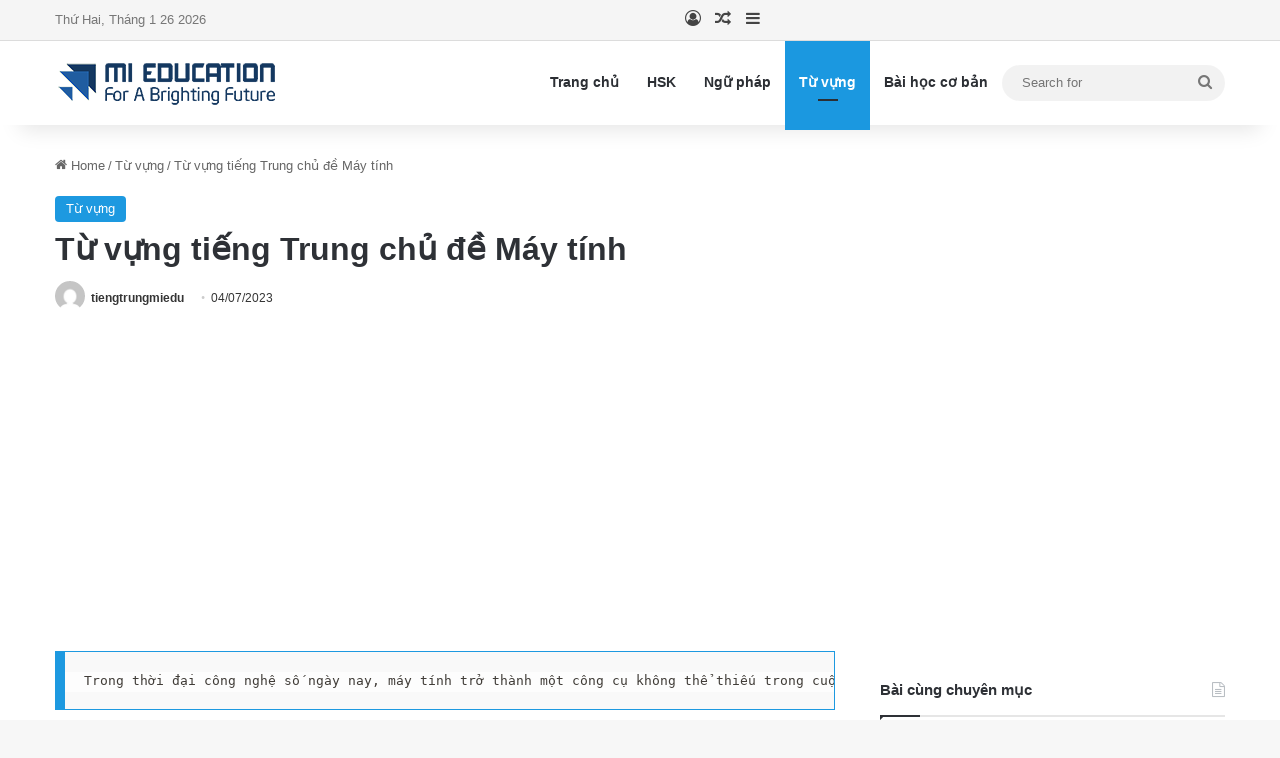

--- FILE ---
content_type: text/html; charset=UTF-8
request_url: https://tiengtrungmiedu.com/tu-vung-tieng-trung-chu-de-may-tinh.html
body_size: 29760
content:
<!DOCTYPE html>
<html lang="vi" class="" data-skin="light" prefix="og: https://ogp.me/ns#">
<head>
	<meta charset="UTF-8" />
	<link rel="profile" href="https://gmpg.org/xfn/11" />
		<style>img:is([sizes="auto" i], [sizes^="auto," i]) { contain-intrinsic-size: 3000px 1500px }</style>
	
<!-- Tối ưu hóa công cụ tìm kiếm bởi Rank Math - https://rankmath.com/ -->
<title>Từ vựng tiếng Trung chủ đề Máy tính - Trung tâm tiếng Trung | Mi Education</title>
<meta name="robots" content="index, follow, max-snippet:-1, max-video-preview:-1, max-image-preview:large"/>
<link rel="canonical" href="https://tiengtrungmiedu.com/tu-vung-tieng-trung-chu-de-may-tinh.html" />
<meta property="og:locale" content="vi_VN" />
<meta property="og:type" content="article" />
<meta property="og:title" content="Từ vựng tiếng Trung chủ đề Máy tính - Trung tâm tiếng Trung | Mi Education" />
<meta property="og:description" content="Trong thời đại công nghệ số ngày nay, máy tính trở thành một công cụ không thể thiếu trong cuộc sống và công việc của con người. Để giúp bạn hiểu rõ hơn về các thuật ngữ liên quan đến máy tính, chúng tôi đã tổng hợp danh sách 100 từ vựng tiếng Trung về &hellip;" />
<meta property="og:url" content="https://tiengtrungmiedu.com/tu-vung-tieng-trung-chu-de-may-tinh.html" />
<meta property="article:section" content="Từ vựng" />
<meta property="article:published_time" content="2023-07-04T00:53:28+07:00" />
<meta name="twitter:card" content="summary_large_image" />
<meta name="twitter:title" content="Từ vựng tiếng Trung chủ đề Máy tính - Trung tâm tiếng Trung | Mi Education" />
<meta name="twitter:description" content="Trong thời đại công nghệ số ngày nay, máy tính trở thành một công cụ không thể thiếu trong cuộc sống và công việc của con người. Để giúp bạn hiểu rõ hơn về các thuật ngữ liên quan đến máy tính, chúng tôi đã tổng hợp danh sách 100 từ vựng tiếng Trung về &hellip;" />
<meta name="twitter:label1" content="Được viết bởi" />
<meta name="twitter:data1" content="tiengtrungmiedu" />
<meta name="twitter:label2" content="Thời gian để đọc" />
<meta name="twitter:data2" content="4 phút" />
<script type="application/ld+json" class="rank-math-schema">{"@context":"https://schema.org","@graph":[{"@type":"Organization","@id":"https://tiengtrungmiedu.com/#organization","name":"Trung t\u00e2m ti\u1ebfng Trung | Mi Education","logo":{"@type":"ImageObject","@id":"https://tiengtrungmiedu.com/#logo","url":"https://tiengtrungmiedu.com/wp-content/uploads/2023/04/logo_tiengtrung_miedu-150x45.png","contentUrl":"https://tiengtrungmiedu.com/wp-content/uploads/2023/04/logo_tiengtrung_miedu-150x45.png","inLanguage":"vi"}},{"@type":"WebSite","@id":"https://tiengtrungmiedu.com/#website","url":"https://tiengtrungmiedu.com","publisher":{"@id":"https://tiengtrungmiedu.com/#organization"},"inLanguage":"vi"},{"@type":"BreadcrumbList","@id":"https://tiengtrungmiedu.com/tu-vung-tieng-trung-chu-de-may-tinh.html#breadcrumb","itemListElement":[{"@type":"ListItem","position":"1","item":{"@id":"https://tiengtrungmiedu.com","name":"Trang ch\u1ee7"}},{"@type":"ListItem","position":"2","item":{"@id":"https://tiengtrungmiedu.com/tu-vung-tieng-trung-chu-de-may-tinh.html","name":"T\u1eeb v\u1ef1ng ti\u1ebfng Trung ch\u1ee7 \u0111\u1ec1 M\u00e1y t\u00ednh"}}]},{"@type":"WebPage","@id":"https://tiengtrungmiedu.com/tu-vung-tieng-trung-chu-de-may-tinh.html#webpage","url":"https://tiengtrungmiedu.com/tu-vung-tieng-trung-chu-de-may-tinh.html","name":"T\u1eeb v\u1ef1ng ti\u1ebfng Trung ch\u1ee7 \u0111\u1ec1 M\u00e1y t\u00ednh - Trung t\u00e2m ti\u1ebfng Trung | Mi Education","datePublished":"2023-07-04T00:53:28+07:00","dateModified":"2023-07-04T00:53:28+07:00","isPartOf":{"@id":"https://tiengtrungmiedu.com/#website"},"inLanguage":"vi","breadcrumb":{"@id":"https://tiengtrungmiedu.com/tu-vung-tieng-trung-chu-de-may-tinh.html#breadcrumb"}},{"@type":"Person","@id":"https://tiengtrungmiedu.com/author/tiengtrungmiedu","name":"tiengtrungmiedu","url":"https://tiengtrungmiedu.com/author/tiengtrungmiedu","image":{"@type":"ImageObject","@id":"https://secure.gravatar.com/avatar/19e6339411b14e29087b4a3abc492c34f92ea2582542cb12f9aa683afde66620?s=96&amp;d=mm&amp;r=g","url":"https://secure.gravatar.com/avatar/19e6339411b14e29087b4a3abc492c34f92ea2582542cb12f9aa683afde66620?s=96&amp;d=mm&amp;r=g","caption":"tiengtrungmiedu","inLanguage":"vi"},"worksFor":{"@id":"https://tiengtrungmiedu.com/#organization"}},{"@type":"BlogPosting","headline":"T\u1eeb v\u1ef1ng ti\u1ebfng Trung ch\u1ee7 \u0111\u1ec1 M\u00e1y t\u00ednh - Trung t\u00e2m ti\u1ebfng Trung | Mi Education","datePublished":"2023-07-04T00:53:28+07:00","dateModified":"2023-07-04T00:53:28+07:00","author":{"@id":"https://tiengtrungmiedu.com/author/tiengtrungmiedu","name":"tiengtrungmiedu"},"publisher":{"@id":"https://tiengtrungmiedu.com/#organization"},"description":"A: \u4f60\u597d\uff0c\u8bf7\u95ee\u4f60\u4f1a\u4f7f\u7528 Excel \u5417\uff1f(n\u01d0 h\u01ceo, q\u01d0ngw\u00e8n n\u01d0 hu\u00ec sh\u01d0y\u00f2ng Excel ma?) - Xin ch\u00e0o, b\u1ea1n c\u00f3 bi\u1ebft s\u1eed d\u1ee5ng Excel kh\u00f4ng?","name":"T\u1eeb v\u1ef1ng ti\u1ebfng Trung ch\u1ee7 \u0111\u1ec1 M\u00e1y t\u00ednh - Trung t\u00e2m ti\u1ebfng Trung | Mi Education","@id":"https://tiengtrungmiedu.com/tu-vung-tieng-trung-chu-de-may-tinh.html#richSnippet","isPartOf":{"@id":"https://tiengtrungmiedu.com/tu-vung-tieng-trung-chu-de-may-tinh.html#webpage"},"inLanguage":"vi","mainEntityOfPage":{"@id":"https://tiengtrungmiedu.com/tu-vung-tieng-trung-chu-de-may-tinh.html#webpage"}}]}</script>
<!-- /Plugin SEO WordPress Rank Math -->

<link rel="alternate" type="application/rss+xml" title="Dòng thông tin Trung tâm tiếng Trung | Mi Education &raquo;" href="https://tiengtrungmiedu.com/feed" />
<link rel="alternate" type="application/rss+xml" title="Trung tâm tiếng Trung | Mi Education &raquo; Dòng bình luận" href="https://tiengtrungmiedu.com/comments/feed" />
<link rel="alternate" type="application/rss+xml" title="Trung tâm tiếng Trung | Mi Education &raquo; Từ vựng tiếng Trung chủ đề Máy tính Dòng bình luận" href="https://tiengtrungmiedu.com/tu-vung-tieng-trung-chu-de-may-tinh.html/feed" />

		<style type="text/css">
			:root{				
			--tie-preset-gradient-1: linear-gradient(135deg, rgba(6, 147, 227, 1) 0%, rgb(155, 81, 224) 100%);
			--tie-preset-gradient-2: linear-gradient(135deg, rgb(122, 220, 180) 0%, rgb(0, 208, 130) 100%);
			--tie-preset-gradient-3: linear-gradient(135deg, rgba(252, 185, 0, 1) 0%, rgba(255, 105, 0, 1) 100%);
			--tie-preset-gradient-4: linear-gradient(135deg, rgba(255, 105, 0, 1) 0%, rgb(207, 46, 46) 100%);
			--tie-preset-gradient-5: linear-gradient(135deg, rgb(238, 238, 238) 0%, rgb(169, 184, 195) 100%);
			--tie-preset-gradient-6: linear-gradient(135deg, rgb(74, 234, 220) 0%, rgb(151, 120, 209) 20%, rgb(207, 42, 186) 40%, rgb(238, 44, 130) 60%, rgb(251, 105, 98) 80%, rgb(254, 248, 76) 100%);
			--tie-preset-gradient-7: linear-gradient(135deg, rgb(255, 206, 236) 0%, rgb(152, 150, 240) 100%);
			--tie-preset-gradient-8: linear-gradient(135deg, rgb(254, 205, 165) 0%, rgb(254, 45, 45) 50%, rgb(107, 0, 62) 100%);
			--tie-preset-gradient-9: linear-gradient(135deg, rgb(255, 203, 112) 0%, rgb(199, 81, 192) 50%, rgb(65, 88, 208) 100%);
			--tie-preset-gradient-10: linear-gradient(135deg, rgb(255, 245, 203) 0%, rgb(182, 227, 212) 50%, rgb(51, 167, 181) 100%);
			--tie-preset-gradient-11: linear-gradient(135deg, rgb(202, 248, 128) 0%, rgb(113, 206, 126) 100%);
			--tie-preset-gradient-12: linear-gradient(135deg, rgb(2, 3, 129) 0%, rgb(40, 116, 252) 100%);
			--tie-preset-gradient-13: linear-gradient(135deg, #4D34FA, #ad34fa);
			--tie-preset-gradient-14: linear-gradient(135deg, #0057FF, #31B5FF);
			--tie-preset-gradient-15: linear-gradient(135deg, #FF007A, #FF81BD);
			--tie-preset-gradient-16: linear-gradient(135deg, #14111E, #4B4462);
			--tie-preset-gradient-17: linear-gradient(135deg, #F32758, #FFC581);

			
					--main-nav-background: #FFFFFF;
					--main-nav-secondry-background: rgba(0,0,0,0.03);
					--main-nav-primary-color: #0088ff;
					--main-nav-contrast-primary-color: #FFFFFF;
					--main-nav-text-color: #2c2f34;
					--main-nav-secondry-text-color: rgba(0,0,0,0.5);
					--main-nav-main-border-color: rgba(0,0,0,0.1);
					--main-nav-secondry-border-color: rgba(0,0,0,0.08);
				
			}
		</style>
	<meta name="viewport" content="width=device-width, initial-scale=1.0" /><link rel='stylesheet' id='wp-block-library-css' href='https://tiengtrungmiedu.com/wp-includes/css/dist/block-library/style.min.css?ver=6.8.3' type='text/css' media='all' />
<style id='wp-block-library-theme-inline-css' type='text/css'>
.wp-block-audio :where(figcaption){color:#555;font-size:13px;text-align:center}.is-dark-theme .wp-block-audio :where(figcaption){color:#ffffffa6}.wp-block-audio{margin:0 0 1em}.wp-block-code{border:1px solid #ccc;border-radius:4px;font-family:Menlo,Consolas,monaco,monospace;padding:.8em 1em}.wp-block-embed :where(figcaption){color:#555;font-size:13px;text-align:center}.is-dark-theme .wp-block-embed :where(figcaption){color:#ffffffa6}.wp-block-embed{margin:0 0 1em}.blocks-gallery-caption{color:#555;font-size:13px;text-align:center}.is-dark-theme .blocks-gallery-caption{color:#ffffffa6}:root :where(.wp-block-image figcaption){color:#555;font-size:13px;text-align:center}.is-dark-theme :root :where(.wp-block-image figcaption){color:#ffffffa6}.wp-block-image{margin:0 0 1em}.wp-block-pullquote{border-bottom:4px solid;border-top:4px solid;color:currentColor;margin-bottom:1.75em}.wp-block-pullquote cite,.wp-block-pullquote footer,.wp-block-pullquote__citation{color:currentColor;font-size:.8125em;font-style:normal;text-transform:uppercase}.wp-block-quote{border-left:.25em solid;margin:0 0 1.75em;padding-left:1em}.wp-block-quote cite,.wp-block-quote footer{color:currentColor;font-size:.8125em;font-style:normal;position:relative}.wp-block-quote:where(.has-text-align-right){border-left:none;border-right:.25em solid;padding-left:0;padding-right:1em}.wp-block-quote:where(.has-text-align-center){border:none;padding-left:0}.wp-block-quote.is-large,.wp-block-quote.is-style-large,.wp-block-quote:where(.is-style-plain){border:none}.wp-block-search .wp-block-search__label{font-weight:700}.wp-block-search__button{border:1px solid #ccc;padding:.375em .625em}:where(.wp-block-group.has-background){padding:1.25em 2.375em}.wp-block-separator.has-css-opacity{opacity:.4}.wp-block-separator{border:none;border-bottom:2px solid;margin-left:auto;margin-right:auto}.wp-block-separator.has-alpha-channel-opacity{opacity:1}.wp-block-separator:not(.is-style-wide):not(.is-style-dots){width:100px}.wp-block-separator.has-background:not(.is-style-dots){border-bottom:none;height:1px}.wp-block-separator.has-background:not(.is-style-wide):not(.is-style-dots){height:2px}.wp-block-table{margin:0 0 1em}.wp-block-table td,.wp-block-table th{word-break:normal}.wp-block-table :where(figcaption){color:#555;font-size:13px;text-align:center}.is-dark-theme .wp-block-table :where(figcaption){color:#ffffffa6}.wp-block-video :where(figcaption){color:#555;font-size:13px;text-align:center}.is-dark-theme .wp-block-video :where(figcaption){color:#ffffffa6}.wp-block-video{margin:0 0 1em}:root :where(.wp-block-template-part.has-background){margin-bottom:0;margin-top:0;padding:1.25em 2.375em}
</style>
<style id='classic-theme-styles-inline-css' type='text/css'>
/*! This file is auto-generated */
.wp-block-button__link{color:#fff;background-color:#32373c;border-radius:9999px;box-shadow:none;text-decoration:none;padding:calc(.667em + 2px) calc(1.333em + 2px);font-size:1.125em}.wp-block-file__button{background:#32373c;color:#fff;text-decoration:none}
</style>
<style id='global-styles-inline-css' type='text/css'>
:root{--wp--preset--aspect-ratio--square: 1;--wp--preset--aspect-ratio--4-3: 4/3;--wp--preset--aspect-ratio--3-4: 3/4;--wp--preset--aspect-ratio--3-2: 3/2;--wp--preset--aspect-ratio--2-3: 2/3;--wp--preset--aspect-ratio--16-9: 16/9;--wp--preset--aspect-ratio--9-16: 9/16;--wp--preset--color--black: #000000;--wp--preset--color--cyan-bluish-gray: #abb8c3;--wp--preset--color--white: #ffffff;--wp--preset--color--pale-pink: #f78da7;--wp--preset--color--vivid-red: #cf2e2e;--wp--preset--color--luminous-vivid-orange: #ff6900;--wp--preset--color--luminous-vivid-amber: #fcb900;--wp--preset--color--light-green-cyan: #7bdcb5;--wp--preset--color--vivid-green-cyan: #00d084;--wp--preset--color--pale-cyan-blue: #8ed1fc;--wp--preset--color--vivid-cyan-blue: #0693e3;--wp--preset--color--vivid-purple: #9b51e0;--wp--preset--color--global-color: #1b98e0;--wp--preset--gradient--vivid-cyan-blue-to-vivid-purple: linear-gradient(135deg,rgba(6,147,227,1) 0%,rgb(155,81,224) 100%);--wp--preset--gradient--light-green-cyan-to-vivid-green-cyan: linear-gradient(135deg,rgb(122,220,180) 0%,rgb(0,208,130) 100%);--wp--preset--gradient--luminous-vivid-amber-to-luminous-vivid-orange: linear-gradient(135deg,rgba(252,185,0,1) 0%,rgba(255,105,0,1) 100%);--wp--preset--gradient--luminous-vivid-orange-to-vivid-red: linear-gradient(135deg,rgba(255,105,0,1) 0%,rgb(207,46,46) 100%);--wp--preset--gradient--very-light-gray-to-cyan-bluish-gray: linear-gradient(135deg,rgb(238,238,238) 0%,rgb(169,184,195) 100%);--wp--preset--gradient--cool-to-warm-spectrum: linear-gradient(135deg,rgb(74,234,220) 0%,rgb(151,120,209) 20%,rgb(207,42,186) 40%,rgb(238,44,130) 60%,rgb(251,105,98) 80%,rgb(254,248,76) 100%);--wp--preset--gradient--blush-light-purple: linear-gradient(135deg,rgb(255,206,236) 0%,rgb(152,150,240) 100%);--wp--preset--gradient--blush-bordeaux: linear-gradient(135deg,rgb(254,205,165) 0%,rgb(254,45,45) 50%,rgb(107,0,62) 100%);--wp--preset--gradient--luminous-dusk: linear-gradient(135deg,rgb(255,203,112) 0%,rgb(199,81,192) 50%,rgb(65,88,208) 100%);--wp--preset--gradient--pale-ocean: linear-gradient(135deg,rgb(255,245,203) 0%,rgb(182,227,212) 50%,rgb(51,167,181) 100%);--wp--preset--gradient--electric-grass: linear-gradient(135deg,rgb(202,248,128) 0%,rgb(113,206,126) 100%);--wp--preset--gradient--midnight: linear-gradient(135deg,rgb(2,3,129) 0%,rgb(40,116,252) 100%);--wp--preset--font-size--small: 13px;--wp--preset--font-size--medium: 20px;--wp--preset--font-size--large: 36px;--wp--preset--font-size--x-large: 42px;--wp--preset--spacing--20: 0.44rem;--wp--preset--spacing--30: 0.67rem;--wp--preset--spacing--40: 1rem;--wp--preset--spacing--50: 1.5rem;--wp--preset--spacing--60: 2.25rem;--wp--preset--spacing--70: 3.38rem;--wp--preset--spacing--80: 5.06rem;--wp--preset--shadow--natural: 6px 6px 9px rgba(0, 0, 0, 0.2);--wp--preset--shadow--deep: 12px 12px 50px rgba(0, 0, 0, 0.4);--wp--preset--shadow--sharp: 6px 6px 0px rgba(0, 0, 0, 0.2);--wp--preset--shadow--outlined: 6px 6px 0px -3px rgba(255, 255, 255, 1), 6px 6px rgba(0, 0, 0, 1);--wp--preset--shadow--crisp: 6px 6px 0px rgba(0, 0, 0, 1);}:where(.is-layout-flex){gap: 0.5em;}:where(.is-layout-grid){gap: 0.5em;}body .is-layout-flex{display: flex;}.is-layout-flex{flex-wrap: wrap;align-items: center;}.is-layout-flex > :is(*, div){margin: 0;}body .is-layout-grid{display: grid;}.is-layout-grid > :is(*, div){margin: 0;}:where(.wp-block-columns.is-layout-flex){gap: 2em;}:where(.wp-block-columns.is-layout-grid){gap: 2em;}:where(.wp-block-post-template.is-layout-flex){gap: 1.25em;}:where(.wp-block-post-template.is-layout-grid){gap: 1.25em;}.has-black-color{color: var(--wp--preset--color--black) !important;}.has-cyan-bluish-gray-color{color: var(--wp--preset--color--cyan-bluish-gray) !important;}.has-white-color{color: var(--wp--preset--color--white) !important;}.has-pale-pink-color{color: var(--wp--preset--color--pale-pink) !important;}.has-vivid-red-color{color: var(--wp--preset--color--vivid-red) !important;}.has-luminous-vivid-orange-color{color: var(--wp--preset--color--luminous-vivid-orange) !important;}.has-luminous-vivid-amber-color{color: var(--wp--preset--color--luminous-vivid-amber) !important;}.has-light-green-cyan-color{color: var(--wp--preset--color--light-green-cyan) !important;}.has-vivid-green-cyan-color{color: var(--wp--preset--color--vivid-green-cyan) !important;}.has-pale-cyan-blue-color{color: var(--wp--preset--color--pale-cyan-blue) !important;}.has-vivid-cyan-blue-color{color: var(--wp--preset--color--vivid-cyan-blue) !important;}.has-vivid-purple-color{color: var(--wp--preset--color--vivid-purple) !important;}.has-black-background-color{background-color: var(--wp--preset--color--black) !important;}.has-cyan-bluish-gray-background-color{background-color: var(--wp--preset--color--cyan-bluish-gray) !important;}.has-white-background-color{background-color: var(--wp--preset--color--white) !important;}.has-pale-pink-background-color{background-color: var(--wp--preset--color--pale-pink) !important;}.has-vivid-red-background-color{background-color: var(--wp--preset--color--vivid-red) !important;}.has-luminous-vivid-orange-background-color{background-color: var(--wp--preset--color--luminous-vivid-orange) !important;}.has-luminous-vivid-amber-background-color{background-color: var(--wp--preset--color--luminous-vivid-amber) !important;}.has-light-green-cyan-background-color{background-color: var(--wp--preset--color--light-green-cyan) !important;}.has-vivid-green-cyan-background-color{background-color: var(--wp--preset--color--vivid-green-cyan) !important;}.has-pale-cyan-blue-background-color{background-color: var(--wp--preset--color--pale-cyan-blue) !important;}.has-vivid-cyan-blue-background-color{background-color: var(--wp--preset--color--vivid-cyan-blue) !important;}.has-vivid-purple-background-color{background-color: var(--wp--preset--color--vivid-purple) !important;}.has-black-border-color{border-color: var(--wp--preset--color--black) !important;}.has-cyan-bluish-gray-border-color{border-color: var(--wp--preset--color--cyan-bluish-gray) !important;}.has-white-border-color{border-color: var(--wp--preset--color--white) !important;}.has-pale-pink-border-color{border-color: var(--wp--preset--color--pale-pink) !important;}.has-vivid-red-border-color{border-color: var(--wp--preset--color--vivid-red) !important;}.has-luminous-vivid-orange-border-color{border-color: var(--wp--preset--color--luminous-vivid-orange) !important;}.has-luminous-vivid-amber-border-color{border-color: var(--wp--preset--color--luminous-vivid-amber) !important;}.has-light-green-cyan-border-color{border-color: var(--wp--preset--color--light-green-cyan) !important;}.has-vivid-green-cyan-border-color{border-color: var(--wp--preset--color--vivid-green-cyan) !important;}.has-pale-cyan-blue-border-color{border-color: var(--wp--preset--color--pale-cyan-blue) !important;}.has-vivid-cyan-blue-border-color{border-color: var(--wp--preset--color--vivid-cyan-blue) !important;}.has-vivid-purple-border-color{border-color: var(--wp--preset--color--vivid-purple) !important;}.has-vivid-cyan-blue-to-vivid-purple-gradient-background{background: var(--wp--preset--gradient--vivid-cyan-blue-to-vivid-purple) !important;}.has-light-green-cyan-to-vivid-green-cyan-gradient-background{background: var(--wp--preset--gradient--light-green-cyan-to-vivid-green-cyan) !important;}.has-luminous-vivid-amber-to-luminous-vivid-orange-gradient-background{background: var(--wp--preset--gradient--luminous-vivid-amber-to-luminous-vivid-orange) !important;}.has-luminous-vivid-orange-to-vivid-red-gradient-background{background: var(--wp--preset--gradient--luminous-vivid-orange-to-vivid-red) !important;}.has-very-light-gray-to-cyan-bluish-gray-gradient-background{background: var(--wp--preset--gradient--very-light-gray-to-cyan-bluish-gray) !important;}.has-cool-to-warm-spectrum-gradient-background{background: var(--wp--preset--gradient--cool-to-warm-spectrum) !important;}.has-blush-light-purple-gradient-background{background: var(--wp--preset--gradient--blush-light-purple) !important;}.has-blush-bordeaux-gradient-background{background: var(--wp--preset--gradient--blush-bordeaux) !important;}.has-luminous-dusk-gradient-background{background: var(--wp--preset--gradient--luminous-dusk) !important;}.has-pale-ocean-gradient-background{background: var(--wp--preset--gradient--pale-ocean) !important;}.has-electric-grass-gradient-background{background: var(--wp--preset--gradient--electric-grass) !important;}.has-midnight-gradient-background{background: var(--wp--preset--gradient--midnight) !important;}.has-small-font-size{font-size: var(--wp--preset--font-size--small) !important;}.has-medium-font-size{font-size: var(--wp--preset--font-size--medium) !important;}.has-large-font-size{font-size: var(--wp--preset--font-size--large) !important;}.has-x-large-font-size{font-size: var(--wp--preset--font-size--x-large) !important;}
:where(.wp-block-post-template.is-layout-flex){gap: 1.25em;}:where(.wp-block-post-template.is-layout-grid){gap: 1.25em;}
:where(.wp-block-columns.is-layout-flex){gap: 2em;}:where(.wp-block-columns.is-layout-grid){gap: 2em;}
:root :where(.wp-block-pullquote){font-size: 1.5em;line-height: 1.6;}
</style>
<link rel='stylesheet' id='ez-toc-css' href='https://tiengtrungmiedu.com/wp-content/plugins/easy-table-of-contents/assets/css/screen.min.css?ver=2.0.74' type='text/css' media='all' />
<style id='ez-toc-inline-css' type='text/css'>
div#ez-toc-container .ez-toc-title {font-size: 120%;}div#ez-toc-container .ez-toc-title {font-weight: 500;}div#ez-toc-container ul li , div#ez-toc-container ul li a {font-size: 95%;}div#ez-toc-container ul li , div#ez-toc-container ul li a {font-weight: 500;}div#ez-toc-container nav ul ul li {font-size: 90%;}
.ez-toc-container-direction {direction: ltr;}.ez-toc-counter ul{counter-reset: item ;}.ez-toc-counter nav ul li a::before {content: counters(item, '.', decimal) '. ';display: inline-block;counter-increment: item;flex-grow: 0;flex-shrink: 0;margin-right: .2em; float: left; }.ez-toc-widget-direction {direction: ltr;}.ez-toc-widget-container ul{counter-reset: item ;}.ez-toc-widget-container nav ul li a::before {content: counters(item, '.', decimal) '. ';display: inline-block;counter-increment: item;flex-grow: 0;flex-shrink: 0;margin-right: .2em; float: left; }
</style>
<link rel='stylesheet' id='tie-css-base-css' href='https://tiengtrungmiedu.com/wp-content/themes/jannah/assets/css/base.min.css?ver=7.5.1' type='text/css' media='all' />
<link rel='stylesheet' id='tie-css-styles-css' href='https://tiengtrungmiedu.com/wp-content/themes/jannah/assets/css/style.min.css?ver=7.5.1' type='text/css' media='all' />
<link rel='stylesheet' id='tie-css-widgets-css' href='https://tiengtrungmiedu.com/wp-content/themes/jannah/assets/css/widgets.min.css?ver=7.5.1' type='text/css' media='all' />
<link rel='stylesheet' id='tie-css-helpers-css' href='https://tiengtrungmiedu.com/wp-content/themes/jannah/assets/css/helpers.min.css?ver=7.5.1' type='text/css' media='all' />
<link rel='stylesheet' id='tie-fontawesome5-css' href='https://tiengtrungmiedu.com/wp-content/themes/jannah/assets/css/fontawesome.css?ver=7.5.1' type='text/css' media='all' />
<link rel='stylesheet' id='tie-css-ilightbox-css' href='https://tiengtrungmiedu.com/wp-content/themes/jannah/assets/ilightbox/dark-skin/skin.css?ver=7.5.1' type='text/css' media='all' />
<link rel='stylesheet' id='tie-css-single-css' href='https://tiengtrungmiedu.com/wp-content/themes/jannah/assets/css/single.min.css?ver=7.5.1' type='text/css' media='all' />
<link rel='stylesheet' id='tie-css-print-css' href='https://tiengtrungmiedu.com/wp-content/themes/jannah/assets/css/print.css?ver=7.5.1' type='text/css' media='print' />
<link rel='stylesheet' id='tie-theme-child-css-css' href='https://tiengtrungmiedu.com/wp-content/themes/jannah-child/style.css?ver=6.8.3' type='text/css' media='all' />
<style id='tie-theme-child-css-inline-css' type='text/css'>
.entry-header h1.entry-title{font-size: 32px;}#the-post .entry-content,#the-post .entry-content p{font-size: 18px;}:root:root{--brand-color: #1b98e0;--dark-brand-color: #0066ae;--bright-color: #FFFFFF;--base-color: #2c2f34;}#reading-position-indicator{box-shadow: 0 0 10px rgba( 27,152,224,0.7);}:root:root{--brand-color: #1b98e0;--dark-brand-color: #0066ae;--bright-color: #FFFFFF;--base-color: #2c2f34;}#reading-position-indicator{box-shadow: 0 0 10px rgba( 27,152,224,0.7);}#header-notification-bar{background: var( --tie-preset-gradient-13 );}#header-notification-bar{--tie-buttons-color: #FFFFFF;--tie-buttons-border-color: #FFFFFF;--tie-buttons-hover-color: #e1e1e1;--tie-buttons-hover-text: #000000;}#header-notification-bar{--tie-buttons-text: #000000;}#top-nav,#top-nav .sub-menu,#top-nav .comp-sub-menu,#top-nav .ticker-content,#top-nav .ticker-swipe,.top-nav-boxed #top-nav .topbar-wrapper,.top-nav-dark .top-menu ul,#autocomplete-suggestions.search-in-top-nav{background-color : #f5f5f5;}#top-nav *,#autocomplete-suggestions.search-in-top-nav{border-color: rgba( #000000,0.08);}#top-nav .icon-basecloud-bg:after{color: #f5f5f5;}#top-nav a:not(:hover),#top-nav input,#top-nav #search-submit,#top-nav .fa-spinner,#top-nav .dropdown-social-icons li a span,#top-nav .components > li .social-link:not(:hover) span,#autocomplete-suggestions.search-in-top-nav a{color: #444444;}#top-nav input::-moz-placeholder{color: #444444;}#top-nav input:-moz-placeholder{color: #444444;}#top-nav input:-ms-input-placeholder{color: #444444;}#top-nav input::-webkit-input-placeholder{color: #444444;}#top-nav,.search-in-top-nav{--tie-buttons-color: #1b98e0;--tie-buttons-border-color: #1b98e0;--tie-buttons-text: #FFFFFF;--tie-buttons-hover-color: #007ac2;}#top-nav a:hover,#top-nav .menu li:hover > a,#top-nav .menu > .tie-current-menu > a,#top-nav .components > li:hover > a,#top-nav .components #search-submit:hover,#autocomplete-suggestions.search-in-top-nav .post-title a:hover{color: #1b98e0;}#top-nav,#top-nav .comp-sub-menu,#top-nav .tie-weather-widget{color: #777777;}#autocomplete-suggestions.search-in-top-nav .post-meta,#autocomplete-suggestions.search-in-top-nav .post-meta a:not(:hover){color: rgba( 119,119,119,0.7 );}#top-nav .weather-icon .icon-cloud,#top-nav .weather-icon .icon-basecloud-bg,#top-nav .weather-icon .icon-cloud-behind{color: #777777 !important;}#footer{background-color: #444444;}#site-info{background-color: #ffffff;}#footer .posts-list-counter .posts-list-items li.widget-post-list:before{border-color: #444444;}#footer .timeline-widget a .date:before{border-color: rgba(68,68,68,0.8);}#footer .footer-boxed-widget-area,#footer textarea,#footer input:not([type=submit]),#footer select,#footer code,#footer kbd,#footer pre,#footer samp,#footer .show-more-button,#footer .slider-links .tie-slider-nav span,#footer #wp-calendar,#footer #wp-calendar tbody td,#footer #wp-calendar thead th,#footer .widget.buddypress .item-options a{border-color: rgba(255,255,255,0.1);}#footer .social-statistics-widget .white-bg li.social-icons-item a,#footer .widget_tag_cloud .tagcloud a,#footer .latest-tweets-widget .slider-links .tie-slider-nav span,#footer .widget_layered_nav_filters a{border-color: rgba(255,255,255,0.1);}#footer .social-statistics-widget .white-bg li:before{background: rgba(255,255,255,0.1);}.site-footer #wp-calendar tbody td{background: rgba(255,255,255,0.02);}#footer .white-bg .social-icons-item a span.followers span,#footer .circle-three-cols .social-icons-item a .followers-num,#footer .circle-three-cols .social-icons-item a .followers-name{color: rgba(255,255,255,0.8);}#footer .timeline-widget ul:before,#footer .timeline-widget a:not(:hover) .date:before{background-color: #262626;}#footer .widget-title,#footer .widget-title a:not(:hover){color: #dddddd;}#footer,#footer textarea,#footer input:not([type='submit']),#footer select,#footer #wp-calendar tbody,#footer .tie-slider-nav li span:not(:hover),#footer .widget_categories li a:before,#footer .widget_product_categories li a:before,#footer .widget_layered_nav li a:before,#footer .widget_archive li a:before,#footer .widget_nav_menu li a:before,#footer .widget_meta li a:before,#footer .widget_pages li a:before,#footer .widget_recent_entries li a:before,#footer .widget_display_forums li a:before,#footer .widget_display_views li a:before,#footer .widget_rss li a:before,#footer .widget_display_stats dt:before,#footer .subscribe-widget-content h3,#footer .about-author .social-icons a:not(:hover) span{color: #aaaaaa;}#footer post-widget-body .meta-item,#footer .post-meta,#footer .stream-title,#footer.dark-skin .timeline-widget .date,#footer .wp-caption .wp-caption-text,#footer .rss-date{color: rgba(170,170,170,0.7);}#footer input::-moz-placeholder{color: #aaaaaa;}#footer input:-moz-placeholder{color: #aaaaaa;}#footer input:-ms-input-placeholder{color: #aaaaaa;}#footer input::-webkit-input-placeholder{color: #aaaaaa;}#site-info,#site-info ul.social-icons li a:not(:hover) span{color: #999999;}#footer .site-info a:not(:hover){color: #666666;}
</style>
<script type="text/javascript" src="https://tiengtrungmiedu.com/wp-includes/js/jquery/jquery.min.js?ver=3.7.1" id="jquery-core-js"></script>
<script type="text/javascript" src="https://tiengtrungmiedu.com/wp-includes/js/jquery/jquery-migrate.min.js?ver=3.4.1" id="jquery-migrate-js" defer data-deferred="1"></script>
<link rel="https://api.w.org/" href="https://tiengtrungmiedu.com/wp-json/" /><link rel="alternate" title="JSON" type="application/json" href="https://tiengtrungmiedu.com/wp-json/wp/v2/posts/928514" /><link rel="EditURI" type="application/rsd+xml" title="RSD" href="https://tiengtrungmiedu.com/xmlrpc.php?rsd" />
<meta name="generator" content="WordPress 6.8.3" />
<link rel='shortlink' href='https://tiengtrungmiedu.com/?p=928514' />
<link rel="alternate" title="oNhúng (JSON)" type="application/json+oembed" href="https://tiengtrungmiedu.com/wp-json/oembed/1.0/embed?url=https%3A%2F%2Ftiengtrungmiedu.com%2Ftu-vung-tieng-trung-chu-de-may-tinh.html" />
<link rel="alternate" title="oNhúng (XML)" type="text/xml+oembed" href="https://tiengtrungmiedu.com/wp-json/oembed/1.0/embed?url=https%3A%2F%2Ftiengtrungmiedu.com%2Ftu-vung-tieng-trung-chu-de-may-tinh.html&#038;format=xml" />
<meta http-equiv="X-UA-Compatible" content="IE=edge"><script async src="https://pagead2.googlesyndication.com/pagead/js/adsbygoogle.js?client=ca-pub-2598759074356052"
     crossorigin="anonymous"></script>
<link rel="icon" href="https://tiengtrungmiedu.com/wp-content/uploads/2021/08/cropped-logo-mi-agency-32x32.png" sizes="32x32" />
<link rel="icon" href="https://tiengtrungmiedu.com/wp-content/uploads/2021/08/cropped-logo-mi-agency-192x192.png" sizes="192x192" />
<link rel="apple-touch-icon" href="https://tiengtrungmiedu.com/wp-content/uploads/2021/08/cropped-logo-mi-agency-180x180.png" />
<meta name="msapplication-TileImage" content="https://tiengtrungmiedu.com/wp-content/uploads/2021/08/cropped-logo-mi-agency-270x270.png" />
</head>

<body id="tie-body" class="wp-singular post-template-default single single-post postid-928514 single-format-standard wp-custom-logo wp-theme-jannah wp-child-theme-jannah-child wrapper-has-shadow block-head-1 magazine2 is-thumb-overlay-disabled is-desktop is-header-layout-1 sidebar-right has-sidebar post-layout-3 wide-title-narrow-media has-mobile-share">



<div class="background-overlay">

	<div id="tie-container" class="site tie-container">

		
		<div id="tie-wrapper">

			
<header id="theme-header" class="theme-header header-layout-1 main-nav-light main-nav-default-light main-nav-below no-stream-item top-nav-active top-nav-light top-nav-default-light top-nav-above has-shadow has-normal-width-logo mobile-header-default">
	
<nav id="top-nav"  class="has-date-menu-components top-nav header-nav" aria-label="Secondary Navigation">
	<div class="container">
		<div class="topbar-wrapper">

			
					<div class="topbar-today-date">
						Thứ Hai, Tháng 1 26 2026					</div>
					
			<div class="tie-alignleft">
							</div><!-- .tie-alignleft /-->

			<div class="tie-alignright">
				<ul class="components">
	
		<li class=" popup-login-icon menu-item custom-menu-link">
			<a href="#" class="lgoin-btn tie-popup-trigger">
				<span class="tie-icon-author" aria-hidden="true"></span>
				<span class="screen-reader-text">Log In</span>			</a>
		</li>

				<li class="random-post-icon menu-item custom-menu-link">
		<a href="/tu-vung-tieng-trung-chu-de-may-tinh.html?random-post=1" class="random-post" title="Random Article" rel="nofollow">
			<span class="tie-icon-random" aria-hidden="true"></span>
			<span class="screen-reader-text">Random Article</span>
		</a>
	</li>
		<li class="side-aside-nav-icon menu-item custom-menu-link">
		<a href="#">
			<span class="tie-icon-navicon" aria-hidden="true"></span>
			<span class="screen-reader-text">Sidebar</span>
		</a>
	</li>
	</ul><!-- Components -->			</div><!-- .tie-alignright /-->

		</div><!-- .topbar-wrapper /-->
	</div><!-- .container /-->
</nav><!-- #top-nav /-->

<div class="main-nav-wrapper">
	<nav id="main-nav" data-skin="search-in-main-nav" class="main-nav header-nav live-search-parent menu-style-default menu-style-solid-bg" style="line-height:85px" aria-label="Primary Navigation">
		<div class="container">

			<div class="main-menu-wrapper">

				<div id="mobile-header-components-area_1" class="mobile-header-components"><ul class="components"><li class="mobile-component_menu custom-menu-link"><a href="#" id="mobile-menu-icon" class=""><span class="tie-mobile-menu-icon nav-icon is-layout-1"></span><span class="screen-reader-text">Menu</span></a></li></ul></div>
						<div class="header-layout-1-logo" style="width:225px">
							
		<div id="logo" class="image-logo" >

			
			<a title="Trung tâm tiếng Trung | Mi Education" href="https://tiengtrungmiedu.com/">
				
				<picture class="tie-logo-default tie-logo-picture">
					
					<source class="tie-logo-source-default tie-logo-source" srcset="https://tiengtrungmiedu.com/wp-content/uploads/2023/04/logo_tiengtrung_miedu.png">
					<img class="tie-logo-img-default tie-logo-img" src="https://tiengtrungmiedu.com/wp-content/uploads/2023/04/logo_tiengtrung_miedu.png" alt="Trung tâm tiếng Trung | Mi Education" width="225" height="45" style="max-height:45px !important; width: auto;" />
				</picture>
						</a>

			
		</div><!-- #logo /-->

								</div>

						<div id="mobile-header-components-area_2" class="mobile-header-components"><ul class="components"><li class="mobile-component_search custom-menu-link">
				<a href="#" class="tie-search-trigger-mobile">
					<span class="tie-icon-search tie-search-icon" aria-hidden="true"></span>
					<span class="screen-reader-text">Search for</span>
				</a>
			</li></ul></div>
				<div id="menu-components-wrap">

					
					<div class="main-menu main-menu-wrap">
						<div id="main-nav-menu" class="main-menu header-menu"><ul id="menu-menu-chinh" class="menu"><li id="menu-item-927694" class="menu-item menu-item-type-custom menu-item-object-custom menu-item-home menu-item-927694"><a href="https://tiengtrungmiedu.com/">Trang chủ</a></li>
<li id="menu-item-928370" class="menu-item menu-item-type-taxonomy menu-item-object-category menu-item-928370"><a href="https://tiengtrungmiedu.com/hsk">HSK</a></li>
<li id="menu-item-927877" class="menu-item menu-item-type-taxonomy menu-item-object-category menu-item-927877"><a href="https://tiengtrungmiedu.com/ngu-phap">Ngữ pháp</a></li>
<li id="menu-item-928369" class="menu-item menu-item-type-taxonomy menu-item-object-category current-post-ancestor current-menu-parent current-post-parent menu-item-928369 tie-current-menu"><a href="https://tiengtrungmiedu.com/tu-vung">Từ vựng</a></li>
<li id="menu-item-928373" class="menu-item menu-item-type-taxonomy menu-item-object-category menu-item-928373"><a href="https://tiengtrungmiedu.com/bai-hoc-co-ban">Bài học cơ bản</a></li>
</ul></div>					</div><!-- .main-menu /-->

					<ul class="components">			<li class="search-bar menu-item custom-menu-link" aria-label="Search">
				<form method="get" id="search" action="https://tiengtrungmiedu.com/">
					<input id="search-input" class="is-ajax-search"  inputmode="search" type="text" name="s" title="Search for" placeholder="Search for" />
					<button id="search-submit" type="submit">
						<span class="tie-icon-search tie-search-icon" aria-hidden="true"></span>
						<span class="screen-reader-text">Search for</span>
					</button>
				</form>
			</li>
			</ul><!-- Components -->
				</div><!-- #menu-components-wrap /-->
			</div><!-- .main-menu-wrapper /-->
		</div><!-- .container /-->

			</nav><!-- #main-nav /-->
</div><!-- .main-nav-wrapper /-->

</header>


			<div class="container fullwidth-entry-title-wrapper">
				<div class="container-wrapper fullwidth-entry-title">
<header class="entry-header-outer">

	<nav id="breadcrumb"><a href="https://tiengtrungmiedu.com/"><span class="tie-icon-home" aria-hidden="true"></span> Home</a><em class="delimiter">/</em><a href="https://tiengtrungmiedu.com/tu-vung">Từ vựng</a><em class="delimiter">/</em><span class="current">Từ vựng tiếng Trung chủ đề Máy tính</span></nav><script type="application/ld+json">{"@context":"http:\/\/schema.org","@type":"BreadcrumbList","@id":"#Breadcrumb","itemListElement":[{"@type":"ListItem","position":1,"item":{"name":"Home","@id":"https:\/\/tiengtrungmiedu.com\/"}},{"@type":"ListItem","position":2,"item":{"name":"T\u1eeb v\u1ef1ng","@id":"https:\/\/tiengtrungmiedu.com\/tu-vung"}}]}</script>
	<div class="entry-header">

		<span class="post-cat-wrap"><a class="post-cat tie-cat-1" href="https://tiengtrungmiedu.com/tu-vung">Từ vựng</a></span>
		<h1 class="post-title entry-title">
			Từ vựng tiếng Trung chủ đề Máy tính		</h1>

		<div class="single-post-meta post-meta clearfix"><span class="author-meta single-author with-avatars"><span class="meta-item meta-author-wrapper meta-author-1">
						<span class="meta-author-avatar">
							<a href="https://tiengtrungmiedu.com/author/tiengtrungmiedu"><img alt='Photo of tiengtrungmiedu' src='https://secure.gravatar.com/avatar/19e6339411b14e29087b4a3abc492c34f92ea2582542cb12f9aa683afde66620?s=140&#038;d=mm&#038;r=g' srcset='https://secure.gravatar.com/avatar/19e6339411b14e29087b4a3abc492c34f92ea2582542cb12f9aa683afde66620?s=280&#038;d=mm&#038;r=g 2x' class='avatar avatar-140 photo' height='140' width='140' decoding='async'/></a>
						</span>
					<span class="meta-author"><a href="https://tiengtrungmiedu.com/author/tiengtrungmiedu" class="author-name tie-icon" title="tiengtrungmiedu">tiengtrungmiedu</a></span></span></span><span class="date meta-item tie-icon">04/07/2023</span></div><!-- .post-meta -->	</div><!-- .entry-header /-->

	
	
</header><!-- .entry-header-outer /-->


				</div>
			</div>
		<div id="content" class="site-content container"><div id="main-content-row" class="tie-row main-content-row">

<div class="main-content tie-col-md-8 tie-col-xs-12" role="main">

	
	<article id="the-post" class="container-wrapper post-content tie-standard">

		

		<div class="entry-content entry clearfix">

			<div class="stream-item stream-item-above-post-content"><div class="stream-item-size" style=""><script async src="https://pagead2.googlesyndication.com/pagead/js/adsbygoogle.js?client=ca-pub-2598759074356052"
     crossorigin="anonymous"></script>
<ins class="adsbygoogle"
     style="display:block; text-align:center;"
     data-ad-layout="in-article"
     data-ad-format="fluid"
     data-ad-client="ca-pub-2598759074356052"
     data-ad-slot="1527811307"></ins>
<script>
     (adsbygoogle = window.adsbygoogle || []).push({});
</script></div></div>
			<pre>Trong thời đại công nghệ số ngày nay, máy tính trở thành một công cụ không thể thiếu trong cuộc sống và công việc của con người. Để giúp bạn hiểu rõ hơn về các thuật ngữ liên quan đến máy tính, chúng tôi đã tổng hợp danh sách 100 từ vựng tiếng Trung về chủ đề máy tính, bao gồm tiếng Việt, phiên âm và chữ Hán. Bằng việc nắm vững những từ vựng này, bạn sẽ dễ dàng giao tiếp và học hỏi về máy tính trong tiếng Trung.</pre>
<h2></h2>
<h2><span class="ez-toc-section" id="Tu_vung_tieng_Trung_chu_de_May_tinh"></span>Từ vựng tiếng Trung chủ đề Máy tính<span class="ez-toc-section-end"></span></h2><div id="ez-toc-container" class="ez-toc-v2_0_74 counter-hierarchy ez-toc-counter ez-toc-grey ez-toc-container-direction">
<div class="ez-toc-title-container">
<p class="ez-toc-title" style="cursor:inherit">Nội dung chính trong bài viết này: </p>
<span class="ez-toc-title-toggle"><a href="#" class="ez-toc-pull-right ez-toc-btn ez-toc-btn-xs ez-toc-btn-default ez-toc-toggle" aria-label="Toggle Table of Content"><span class="ez-toc-js-icon-con"><span class=""><span class="eztoc-hide" style="display:none;">Toggle</span><span class="ez-toc-icon-toggle-span"><svg style="fill: #999;color:#999" xmlns="http://www.w3.org/2000/svg" class="list-377408" width="20px" height="20px" viewBox="0 0 24 24" fill="none"><path d="M6 6H4v2h2V6zm14 0H8v2h12V6zM4 11h2v2H4v-2zm16 0H8v2h12v-2zM4 16h2v2H4v-2zm16 0H8v2h12v-2z" fill="currentColor"></path></svg><svg style="fill: #999;color:#999" class="arrow-unsorted-368013" xmlns="http://www.w3.org/2000/svg" width="10px" height="10px" viewBox="0 0 24 24" version="1.2" baseProfile="tiny"><path d="M18.2 9.3l-6.2-6.3-6.2 6.3c-.2.2-.3.4-.3.7s.1.5.3.7c.2.2.4.3.7.3h11c.3 0 .5-.1.7-.3.2-.2.3-.5.3-.7s-.1-.5-.3-.7zM5.8 14.7l6.2 6.3 6.2-6.3c.2-.2.3-.5.3-.7s-.1-.5-.3-.7c-.2-.2-.4-.3-.7-.3h-11c-.3 0-.5.1-.7.3-.2.2-.3.5-.3.7s.1.5.3.7z"/></svg></span></span></span></a></span></div>
<nav><ul class='ez-toc-list ez-toc-list-level-1 ' ><li class='ez-toc-page-1 ez-toc-heading-level-2'><a class="ez-toc-link ez-toc-heading-1" href="#Tu_vung_tieng_Trung_chu_de_May_tinh" >Từ vựng tiếng Trung chủ đề Máy tính</a></li><li class='ez-toc-page-1 ez-toc-heading-level-2'><a class="ez-toc-link ez-toc-heading-2" href="#Mau_cau_tieng_Trung_chu_de_May_tinh" >Mẫu câu tiếng Trung chủ đề Máy tính</a></li><li class='ez-toc-page-1 ez-toc-heading-level-2'><a class="ez-toc-link ez-toc-heading-3" href="#Hoi_thoai_tieng_Trung_chu_de_May_tinh" >Hội thoại tiếng Trung chủ đề Máy tính</a></li></ul></nav></div>

<p>&nbsp;</p>
<table>
<thead>
<tr>
<th>Số thứ tự</th>
<th>Tiếng Việt</th>
<th>Phiên âm</th>
<th>Chữ Hán</th>
</tr>
</thead>
<tbody>
<tr>
<td>1</td>
<td>Máy tính</td>
<td>diànnǎo</td>
<td>电脑</td>
</tr>
<tr>
<td>2</td>
<td>Màn hình</td>
<td>píngmù</td>
<td>屏幕</td>
</tr>
<tr>
<td>3</td>
<td>Bàn phím</td>
<td>jiànpán</td>
<td>键盘</td>
</tr>
<tr>
<td>4</td>
<td>Chuột</td>
<td>shǔbiāo</td>
<td>鼠标</td>
</tr>
<tr>
<td>5</td>
<td>Loa</td>
<td>lābā</td>
<td>喇叭</td>
</tr>
<tr>
<td>6</td>
<td>Máy in</td>
<td>dǎyìnjī</td>
<td>打印机</td>
</tr>
<tr>
<td>7</td>
<td>USB</td>
<td>yóuxìng pán</td>
<td>U盘</td>
</tr>
<tr>
<td>8</td>
<td>Hệ điều hành</td>
<td>xìtǒng</td>
<td>系统</td>
</tr>
<tr>
<td>9</td>
<td>Ổ cứng</td>
<td>yìngpán</td>
<td>硬盘</td>
</tr>
<tr>
<td>10</td>
<td>Ổ đĩa</td>
<td>diànpán</td>
<td>光盘</td>
</tr>
<tr>
<td>11</td>
<td>Phần mềm</td>
<td>ruǎnjiàn</td>
<td>软件</td>
</tr>
<tr>
<td>12</td>
<td>Trình duyệt</td>
<td>liúlǎnqì</td>
<td>浏览器</td>
</tr>
<tr>
<td>13</td>
<td>Tập tin</td>
<td>wénjiàn</td>
<td>文件</td>
</tr>
<tr>
<td>14</td>
<td>Thư mục</td>
<td>wénjià</td>
<td>文件夹</td>
</tr>
<tr>
<td>15</td>
<td>Mạng</td>
<td>wǎngluò</td>
<td>网络</td>
</tr>
<tr>
<td>16</td>
<td>Wifi</td>
<td>wúxiànlán</td>
<td>无线网络</td>
</tr>
<tr>
<td>17</td>
<td>Địa chỉ IP</td>
<td>IPdìzhǐ</td>
<td>IP地址</td>
</tr>
<tr>
<td>18</td>
<td>Mật khẩu</td>
<td>mìmǎ</td>
<td>密码</td>
</tr>
<tr>
<td>19</td>
<td>Phần cứng</td>
<td>yìngjiàn</td>
<td>硬件</td>
</tr>
<tr>
<td>20</td>
<td>Vi xử lý</td>
<td>xīngnǎo yīngpiàn</td>
<td>处理器</td>
</tr>
<tr>
<td>21</td>
<td>RAM</td>
<td>suíjī dùjìyì</td>
<td>随机存储器</td>
</tr>
<tr>
<td>22</td>
<td>GPU</td>
<td>túpiàn chǔlǐ qì</td>
<td>图形处理器</td>
</tr>
<tr>
<td>23</td>
<td>Mainboard</td>
<td>zhubǎn</td>
<td>主板</td>
</tr>
<tr>
<td>24</td>
<td>Nguồn</td>
<td>diànyuán</td>
<td>电源</td>
</tr>
<tr>
<td>25</td>
<td>Tản nhiệt</td>
<td>sànrè</td>
<td>散热</td>
</tr>
<tr>
<td>26</td>
<td>Khe cắm</td>
<td>chākǒu</td>
<td>插口</td>
</tr>
<tr>
<td>27</td>
<td>Cổng kết nối</td>
<td>liánjiē kǒu</td>
<td>连接口</td>
</tr>
<tr>
<td>28</td>
<td>HDMI</td>
<td>èimǎti</td>
<td>高清晰度多媒体接口</td>
</tr>
<tr>
<td>29</td>
<td>VGA</td>
<td>chángpǐng xiàn</td>
<td>视频图形阵列</td>
</tr>
<tr>
<td>30</td>
<td>Dữ liệu</td>
<td>shùjù</td>
<td>数据</td>
</tr>
<tr>
<td>31</td>
<td>Lưu trữ</td>
<td>cúnchú</td>
<td>存储</td>
</tr>
<tr>
<td>32</td>
<td>Sao lưu</td>
<td>bèifèn</td>
<td>备份</td>
</tr>
<tr>
<td>33</td>
<td>Khôi phục</td>
<td>huīfù</td>
<td>恢复</td>
</tr>
</tbody>
</table>
<h2></h2>
<table>
<thead>
<tr>
<th>Số thứ tự</th>
<th>Tiếng Việt</th>
<th>Phiên âm</th>
<th>Chữ Hán</th>
</tr>
</thead>
<tbody>
<tr>
<td>35</td>
<td>Máy chủ</td>
<td>fúwùqì</td>
<td>服务器</td>
</tr>
<tr>
<td>36</td>
<td>Đám mây</td>
<td>yúnduàn</td>
<td>云端</td>
</tr>
<tr>
<td>37</td>
<td>Tài khoản</td>
<td>zhànghù</td>
<td>账户</td>
</tr>
<tr>
<td>38</td>
<td>Đăng nhập</td>
<td>dēnglù</td>
<td>登录</td>
</tr>
<tr>
<td>39</td>
<td>Đăng ký</td>
<td>zhùcè</td>
<td>注册</td>
</tr>
<tr>
<td>40</td>
<td>Cập nhật</td>
<td>gēngxīn</td>
<td>更新</td>
</tr>
<tr>
<td>41</td>
<td>Cài đặt</td>
<td>ānzhuāng</td>
<td>安装</td>
</tr>
<tr>
<td>42</td>
<td>Gỡ bỏ</td>
<td>chāizhuāng</td>
<td>拆装</td>
</tr>
<tr>
<td>43</td>
<td>Điều khiển</td>
<td>kòngzhì</td>
<td>控制</td>
</tr>
<tr>
<td>44</td>
<td>Tắt máy</td>
<td>guānjī</td>
<td>关机</td>
</tr>
<tr>
<td>45</td>
<td>Khởi động</td>
<td>qǐdòng</td>
<td>启动</td>
</tr>
<tr>
<td>46</td>
<td>Chế độ ngủ</td>
<td>shuìmián móshì</td>
<td>睡眠模式</td>
</tr>
<tr>
<td>47</td>
<td>Tối ưu hóa</td>
<td>yóuhuà</td>
<td>优化</td>
</tr>
<tr>
<td>48</td>
<td>Diệt virus</td>
<td>shādú</td>
<td>杀毒</td>
</tr>
<tr>
<td>49</td>
<td>Bảo mật</td>
<td>bǎomì</td>
<td>保密</td>
</tr>
<tr>
<td>50</td>
<td>Firewall</td>
<td>fángkǒuqì</td>
<td>防火墙</td>
</tr>
<tr>
<td>51</td>
<td>Hack</td>
<td>hēikè</td>
<td>黑客</td>
</tr>
<tr>
<td>52</td>
<td>Phishing</td>
<td>yújiā</td>
<td>钓鱼</td>
</tr>
<tr>
<td>53</td>
<td>Malware</td>
<td>èzhòngjiàn</td>
<td>恶意软件</td>
</tr>
<tr>
<td>54</td>
<td>Ransomware</td>
<td>shūcháng rènwù</td>
<td>勒索软件</td>
</tr>
<tr>
<td>55</td>
<td>Spyware</td>
<td>qiáncìng jiàn</td>
<td>间谍软件</td>
</tr>
<tr>
<td>56</td>
<td>Adware</td>
<td>guǎnggào ruǎnjiàn</td>
<td>广告软件</td>
</tr>
<tr>
<td>57</td>
<td>Antivirus</td>
<td>fángdú ruǎnjiàn</td>
<td>防毒软件</td>
</tr>
<tr>
<td>58</td>
<td>Driver</td>
<td>qūdòng chéngshì</td>
<td>驱动程序</td>
</tr>
<tr>
<td>59</td>
<td>Debugger</td>
<td>miùcù</td>
<td>调试器</td>
</tr>
<tr>
<td>60</td>
<td>Compiler</td>
<td>biānyìqì</td>
<td>编译器</td>
</tr>
<tr>
<td>61</td>
<td>IDE</td>
<td>kāifā huánjìng</td>
<td>集成开发环境</td>
</tr>
<tr>
<td>62</td>
<td>Thuật toán</td>
<td>suànsī</td>
<td>算法</td>
</tr>
<tr>
<td>63</td>
<td>Dữ liệu</td>
<td>shùjù</td>
<td>数据</td>
</tr>
<tr>
<td>64</td>
<td>Kiến trúc</td>
<td>jiàngòu</td>
<td>结构</td>
</tr>
<tr>
<td>65</td>
<td>Hệ thống</td>
<td>xìtǒng</td>
<td>系统</td>
</tr>
<tr>
<td>66</td>
<td>Cơ sở dữ liệu</td>
<td>shùjùkù</td>
<td>数据库</td>
</tr>
<tr>
<td>67</td>
<td>Mạng nơ-ron</td>
<td>shéwǎng</td>
<td>神经网络</td>
</tr>
<tr>
<td>68</td>
<td>Học máy</td>
<td>jīxué</td>
<td>机器</td>
</tr>
</tbody>
</table>
<p>&nbsp;</p>
<p>&nbsp;</p>
<table>
<thead>
<tr>
<th>Số thứ tự</th>
<th>Tiếng Việt</th>
<th>Phiên âm</th>
<th>Chữ Hán</th>
</tr>
</thead>
<tbody>
<tr>
<td>69</td>
<td>Học máy</td>
<td>jīqì xué</td>
<td>机器学</td>
</tr>
<tr>
<td>70</td>
<td>Trí tuệ nhân tạo</td>
<td>réngōng zhìnéng</td>
<td>人工智能</td>
</tr>
<tr>
<td>71</td>
<td>Lập trình viên</td>
<td>chéngxùyuán</td>
<td>程序员</td>
</tr>
<tr>
<td>72</td>
<td>Kỹ thuật viên</td>
<td>jìshùyuán</td>
<td>技术员</td>
</tr>
<tr>
<td>73</td>
<td>Mã nguồn</td>
<td>dàimǎ</td>
<td>代码</td>
</tr>
<tr>
<td>74</td>
<td>Ngôn ngữ lập trình</td>
<td>chéngxù yǔyán</td>
<td>编程语言</td>
</tr>
<tr>
<td>75</td>
<td>Python</td>
<td>bái shé yǔyán</td>
<td>蟒蛇语言</td>
</tr>
<tr>
<td>76</td>
<td>Java</td>
<td>zhāwā yǔyán</td>
<td>遮瓦语言</td>
</tr>
<tr>
<td>77</td>
<td>C++</td>
<td>c jiājí yǔyán</td>
<td>C加加语言</td>
</tr>
<tr>
<td>78</td>
<td>Javascript</td>
<td>jiābēn yǔyán</td>
<td>加本语言</td>
</tr>
<tr>
<td>79</td>
<td>HTML</td>
<td>wǎngyè yǔyán</td>
<td>网页语言</td>
</tr>
<tr>
<td>80</td>
<td>CSS</td>
<td>jiǎngé yǔyán</td>
<td>样式语言</td>
</tr>
<tr>
<td>81</td>
<td>SQL</td>
<td>shùjùchǎxún yǔyán</td>
<td>数据查询语言</td>
</tr>
<tr>
<td>82</td>
<td>Linux</td>
<td>línkǎi xìtǒng</td>
<td>鳞壳系统</td>
</tr>
<tr>
<td>83</td>
<td>Windows</td>
<td>chuāngkǒu xìtǒng</td>
<td>窗口系统</td>
</tr>
<tr>
<td>84</td>
<td>MacOS</td>
<td>píngguǒ xìtǒng</td>
<td>苹果系统</td>
</tr>
<tr>
<td>85</td>
<td>Đường truyền</td>
<td>chuánshū xiàn</td>
<td>传输线</td>
</tr>
<tr>
<td>86</td>
<td>Router</td>
<td>lǔyóuqì</td>
<td>路由器</td>
</tr>
<tr>
<td>87</td>
<td>Switch</td>
<td>kāiguān jī</td>
<td>开关机</td>
</tr>
<tr>
<td>88</td>
<td>Modem</td>
<td>móshìtóu</td>
<td>调制解调器</td>
</tr>
<tr>
<td>89</td>
<td>VPN</td>
<td>xūnǐ sīrénwǎngluò</td>
<td>虚拟私人网络</td>
</tr>
<tr>
<td>90</td>
<td>Quản trị mạng</td>
<td>wǎngluò guǎnlǐ</td>
<td>网络管理</td>
</tr>
<tr>
<td>91</td>
<td>Quảng cáo</td>
<td>guǎnggào</td>
<td>广告</td>
</tr>
<tr>
<td>92</td>
<td>Thương mại điện tử</td>
<td>diànzǐ shāngwù</td>
<td>电子商务</td>
</tr>
<tr>
<td>93</td>
<td>Blog</td>
<td>bókè</td>
<td>博客</td>
</tr>
<tr>
<td>94</td>
<td>Forum</td>
<td>lùntán</td>
<td>论坛</td>
</tr>
<tr>
<td>95</td>
<td>Trang web</td>
<td>wǎngzhàn</td>
<td>网站</td>
</tr>
<tr>
<td>96</td>
<td>SEO</td>
<td>yóu huá</td>
<td>搜索引擎优化</td>
</tr>
<tr>
<td>97</td>
<td>Domain</td>
<td>yùmíng</td>
<td>域名</td>
</tr>
<tr>
<td>98</td>
<td>Hosting</td>
<td>fúwùqì zūrèn</td>
<td>服务器租</td>
</tr>
</tbody>
</table>
<h2></h2>
<h2><span class="ez-toc-section" id="Mau_cau_tieng_Trung_chu_de_May_tinh"></span>Mẫu câu tiếng Trung chủ đề Máy tính<span class="ez-toc-section-end"></span></h2>
<ol>
<li>你用什么电脑？(Nǐ yòng shénme diànnǎo?) &#8211; Bạn đang sử dụng máy tính gì?</li>
<li>你会使用Photoshop吗？(Nǐ huì shǐyòng Photoshop ma?) &#8211; Bạn có biết sử dụng Photoshop không?</li>
<li>我需要一个新的键盘。(Wǒ xūyào yígè xīn de jiànpán.) &#8211; Tôi cần một bàn phím mới.</li>
<li>你能帮我修理电脑吗？(Nǐ néng bāng wǒ xiūlǐ diànnǎo ma?) &#8211; Bạn có thể giúp tôi sửa chữa máy tính không?</li>
<li>我想买一个新的显示器。(Wǒ xiǎng mǎi yígè xīn de xiǎnshìqì.) &#8211; Tôi muốn mua một màn hình mới.</li>
<li>我需要一个1TB的硬盘。(Wǒ xūyào yígè yìngpán 1TB.) &#8211; Tôi cần một ổ cứng 1TB.</li>
<li>你有备份吗？(Nǐ yǒu bèifèn ma?) &#8211; Bạn đã sao lưu dữ liệu chưa?</li>
<li>我的电脑中毒了。(Wǒ de diànnǎo zhòngdú le.) &#8211; Máy tính của tôi bị nhiễm virus.</li>
<li>我需要购买一些电脑配件。(Wǒ xūyào gòumǎi yìxiē diànnǎo pèijiàn.) &#8211; Tôi cần mua một số linh kiện máy tính.</li>
<li>你需要升级操作系统。(Nǐ xūyào shēngjí cāozuò xìtǒng.) &#8211; Bạn cần nâng cấp hệ điều hành.</li>
</ol>
<h2><span class="ez-toc-section" id="Hoi_thoai_tieng_Trung_chu_de_May_tinh"></span>Hội thoại tiếng Trung chủ đề Máy tính<span class="ez-toc-section-end"></span></h2>
<p>A: 你好，请问你会使用 Excel 吗？(nǐ hǎo, qǐngwèn nǐ huì shǐyòng Excel ma?) &#8211; Xin chào, bạn có biết sử dụng Excel không?</p>
<p>B: 会一点点，你需要帮忙吗？(huì yìdiǎndiǎn, nǐ xūyào bāngmáng ma?) &#8211; Tôi biết một chút, bạn cần giúp đỡ gì không?</p>
<p>A: 我需要帮助把这份文档转换成 PDF 格式。(wǒ xūyào bāngzhù bǎ zhè fèn wéndàng zhuǎnhuàn chéng PDF géshì.) &#8211; Tôi cần giúp đỡ để chuyển đổi tài liệu này sang định dạng PDF.</p>
<p>B: 没问题，我可以帮你完成。(méi wèntí, wǒ kěyǐ bāng nǐ wánchéng.) &#8211; Không vấn đề gì, tôi có thể giúp bạn hoàn thành.</p>
<p>A: 你好，请问你会修电脑吗？(nǐ hǎo, qǐngwèn nǐ huì xiū diànnǎo ma?) &#8211; Xin chào, bạn có biết sửa chữa máy tính không?</p>
<p>B: 会一点点，你的电脑有什么问题？(huì yìdiǎndiǎn, nǐ de diànnǎo yǒu shénme wèntí?) &#8211; Tôi biết một chút, máy tính của bạn có vấn đề gì không?</p>
<p>A: 我的电脑启动很慢，你可以帮我看看吗？(wǒ de diànnǎo qǐdòng hěn màn, nǐ kěyǐ bāng wǒ kànkan ma?) &#8211; Máy tính của tôi khởi động rất chậm, bạn có thể giúp tôi kiểm tra không?</p>
<p>B: 当然可以，让我检查一下。(dāngrán kěyǐ, ràng wǒ jiǎnchá yíxià.) &#8211; Tất nhiên có thể, để tôi kiểm tra một chút.</p>
<p>A: 你好，请问你有闲置的电脑吗？(nǐ hǎo, qǐngwèn nǐ yǒu xiánzhì de diànnǎo ma?) &#8211; Xin chào, bạn có máy tính không sử dụng không?</p>
<p>B: 有一台，你需要吗？(yǒu yì tái, nǐ xūyào ma?) &#8211; Có một máy, bạn cần không?</p>
<pre>Hy vọng qua bài viết này, bạn đã nắm được 100 từ vựng tiếng Trung về chủ đề máy tính. Việc nắm vững những từ vựng này sẽ giúp bạn dễ dàng giao tiếp, học hỏi và làm việc trong lĩnh vực công nghệ thông tin tiếng Trung. Hãy tiếp tục học tập và nâng cao kiến thức của mình để thành công trong lĩnh vực này. Chúc bạn học tốt và thành công!

</pre>

			<div class="stream-item stream-item-below-post-content"><div class="stream-item-size" style=""><script async src="https://pagead2.googlesyndication.com/pagead/js/adsbygoogle.js?client=ca-pub-2598759074356052"
     crossorigin="anonymous"></script>
<ins class="adsbygoogle"
     style="display:block; text-align:center;"
     data-ad-layout="in-article"
     data-ad-format="fluid"
     data-ad-client="ca-pub-2598759074356052"
     data-ad-slot="1527811307"></ins>
<script>
     (adsbygoogle = window.adsbygoogle || []).push({});
</script></div></div>
		</div><!-- .entry-content /-->

				<div id="post-extra-info">
			<div class="theiaStickySidebar">
				<div class="single-post-meta post-meta clearfix"><span class="author-meta single-author with-avatars"><span class="meta-item meta-author-wrapper meta-author-1">
						<span class="meta-author-avatar">
							<a href="https://tiengtrungmiedu.com/author/tiengtrungmiedu"><img alt='Photo of tiengtrungmiedu' src='https://secure.gravatar.com/avatar/19e6339411b14e29087b4a3abc492c34f92ea2582542cb12f9aa683afde66620?s=140&#038;d=mm&#038;r=g' srcset='https://secure.gravatar.com/avatar/19e6339411b14e29087b4a3abc492c34f92ea2582542cb12f9aa683afde66620?s=280&#038;d=mm&#038;r=g 2x' class='avatar avatar-140 photo' height='140' width='140' decoding='async'/></a>
						</span>
					<span class="meta-author"><a href="https://tiengtrungmiedu.com/author/tiengtrungmiedu" class="author-name tie-icon" title="tiengtrungmiedu">tiengtrungmiedu</a></span></span></span><span class="date meta-item tie-icon">04/07/2023</span></div><!-- .post-meta -->
			</div>
		</div>

		<div class="clearfix"></div>
		<script id="tie-schema-json" type="application/ld+json">{"@context":"http:\/\/schema.org","@type":"Article","dateCreated":"2023-07-04T00:53:28+07:00","datePublished":"2023-07-04T00:53:28+07:00","dateModified":"2023-07-04T00:53:28+07:00","headline":"T\u1eeb v\u1ef1ng ti\u1ebfng Trung ch\u1ee7 \u0111\u1ec1 M\u00e1y t\u00ednh","name":"T\u1eeb v\u1ef1ng ti\u1ebfng Trung ch\u1ee7 \u0111\u1ec1 M\u00e1y t\u00ednh","keywords":[],"url":"https:\/\/tiengtrungmiedu.com\/tu-vung-tieng-trung-chu-de-may-tinh.html","description":"Trong th\u1eddi \u0111\u1ea1i c\u00f4ng ngh\u1ec7 s\u1ed1 ng\u00e0y nay, m\u00e1y t\u00ednh tr\u1edf th\u00e0nh m\u1ed9t c\u00f4ng c\u1ee5 kh\u00f4ng th\u1ec3 thi\u1ebfu trong cu\u1ed9c s\u1ed1ng v\u00e0 c\u00f4ng vi\u1ec7c c\u1ee7a con ng\u01b0\u1eddi. \u0110\u1ec3 gi\u00fap b\u1ea1n hi\u1ec3u r\u00f5 h\u01a1n v\u1ec1 c\u00e1c thu\u1eadt ng\u1eef li\u00ean quan \u0111\u1ebfn m\u00e1y t\u00ednh, ch\u00fang","copyrightYear":"2023","articleSection":"T\u1eeb v\u1ef1ng","articleBody":"Trong th\u1eddi \u0111\u1ea1i c\u00f4ng ngh\u1ec7 s\u1ed1 ng\u00e0y nay, m\u00e1y t\u00ednh tr\u1edf th\u00e0nh m\u1ed9t c\u00f4ng c\u1ee5 kh\u00f4ng th\u1ec3 thi\u1ebfu trong cu\u1ed9c s\u1ed1ng v\u00e0 c\u00f4ng vi\u1ec7c c\u1ee7a con ng\u01b0\u1eddi. \u0110\u1ec3 gi\u00fap b\u1ea1n hi\u1ec3u r\u00f5 h\u01a1n v\u1ec1 c\u00e1c thu\u1eadt ng\u1eef li\u00ean quan \u0111\u1ebfn m\u00e1y t\u00ednh, ch\u00fang t\u00f4i \u0111\u00e3 t\u1ed5ng h\u1ee3p danh s\u00e1ch 100 t\u1eeb v\u1ef1ng ti\u1ebfng Trung v\u1ec1 ch\u1ee7 \u0111\u1ec1 m\u00e1y t\u00ednh, bao g\u1ed3m ti\u1ebfng Vi\u1ec7t, phi\u00ean \u00e2m v\u00e0 ch\u1eef H\u00e1n. B\u1eb1ng vi\u1ec7c n\u1eafm v\u1eefng nh\u1eefng t\u1eeb v\u1ef1ng n\u00e0y, b\u1ea1n s\u1ebd d\u1ec5 d\u00e0ng giao ti\u1ebfp v\u00e0 h\u1ecdc h\u1ecfi v\u1ec1 m\u00e1y t\u00ednh trong ti\u1ebfng Trung.\r\n\r\nT\u1eeb v\u1ef1ng ti\u1ebfng Trung ch\u1ee7 \u0111\u1ec1 M\u00e1y t\u00ednh\r\n&nbsp;\r\n\r\n\r\n\r\nS\u1ed1 th\u1ee9 t\u1ef1\r\nTi\u1ebfng Vi\u1ec7t\r\nPhi\u00ean \u00e2m\r\nCh\u1eef H\u00e1n\r\n\r\n\r\n\r\n\r\n1\r\nM\u00e1y t\u00ednh\r\ndi\u00e0nn\u01ceo\r\n\u7535\u8111\r\n\r\n\r\n2\r\nM\u00e0n h\u00ecnh\r\np\u00edngm\u00f9\r\n\u5c4f\u5e55\r\n\r\n\r\n3\r\nB\u00e0n ph\u00edm\r\nji\u00e0np\u00e1n\r\n\u952e\u76d8\r\n\r\n\r\n4\r\nChu\u1ed9t\r\nsh\u01d4bi\u0101o\r\n\u9f20\u6807\r\n\r\n\r\n5\r\nLoa\r\nl\u0101b\u0101\r\n\u5587\u53ed\r\n\r\n\r\n6\r\nM\u00e1y in\r\nd\u01cey\u00ecnj\u012b\r\n\u6253\u5370\u673a\r\n\r\n\r\n7\r\nUSB\r\ny\u00f3ux\u00ecng p\u00e1n\r\nU\u76d8\r\n\r\n\r\n8\r\nH\u1ec7 \u0111i\u1ec1u h\u00e0nh\r\nx\u00ect\u01d2ng\r\n\u7cfb\u7edf\r\n\r\n\r\n9\r\n\u1ed4 c\u1ee9ng\r\ny\u00ecngp\u00e1n\r\n\u786c\u76d8\r\n\r\n\r\n10\r\n\u1ed4 \u0111\u0129a\r\ndi\u00e0np\u00e1n\r\n\u5149\u76d8\r\n\r\n\r\n11\r\nPh\u1ea7n m\u1ec1m\r\nru\u01cenji\u00e0n\r\n\u8f6f\u4ef6\r\n\r\n\r\n12\r\nTr\u00ecnh duy\u1ec7t\r\nli\u00fal\u01cenq\u00ec\r\n\u6d4f\u89c8\u5668\r\n\r\n\r\n13\r\nT\u1eadp tin\r\nw\u00e9nji\u00e0n\r\n\u6587\u4ef6\r\n\r\n\r\n14\r\nTh\u01b0 m\u1ee5c\r\nw\u00e9nji\u00e0\r\n\u6587\u4ef6\u5939\r\n\r\n\r\n15\r\nM\u1ea1ng\r\nw\u01cenglu\u00f2\r\n\u7f51\u7edc\r\n\r\n\r\n16\r\nWifi\r\nw\u00faxi\u00e0nl\u00e1n\r\n\u65e0\u7ebf\u7f51\u7edc\r\n\r\n\r\n17\r\n\u0110\u1ecba ch\u1ec9 IP\r\nIPd\u00eczh\u01d0\r\nIP\u5730\u5740\r\n\r\n\r\n18\r\nM\u1eadt kh\u1ea9u\r\nm\u00ecm\u01ce\r\n\u5bc6\u7801\r\n\r\n\r\n19\r\nPh\u1ea7n c\u1ee9ng\r\ny\u00ecngji\u00e0n\r\n\u786c\u4ef6\r\n\r\n\r\n20\r\nVi x\u1eed l\u00fd\r\nx\u012bngn\u01ceo y\u012bngpi\u00e0n\r\n\u5904\u7406\u5668\r\n\r\n\r\n21\r\nRAM\r\nsu\u00edj\u012b d\u00f9j\u00ecy\u00ec\r\n\u968f\u673a\u5b58\u50a8\u5668\r\n\r\n\r\n22\r\nGPU\r\nt\u00fapi\u00e0n ch\u01d4l\u01d0 q\u00ec\r\n\u56fe\u5f62\u5904\u7406\u5668\r\n\r\n\r\n23\r\nMainboard\r\nzhub\u01cen\r\n\u4e3b\u677f\r\n\r\n\r\n24\r\nNgu\u1ed3n\r\ndi\u00e0nyu\u00e1n\r\n\u7535\u6e90\r\n\r\n\r\n25\r\nT\u1ea3n nhi\u1ec7t\r\ns\u00e0nr\u00e8\r\n\u6563\u70ed\r\n\r\n\r\n26\r\nKhe c\u1eafm\r\nch\u0101k\u01d2u\r\n\u63d2\u53e3\r\n\r\n\r\n27\r\nC\u1ed5ng k\u1ebft n\u1ed1i\r\nli\u00e1nji\u0113 k\u01d2u\r\n\u8fde\u63a5\u53e3\r\n\r\n\r\n28\r\nHDMI\r\n\u00e8im\u01ceti\r\n\u9ad8\u6e05\u6670\u5ea6\u591a\u5a92\u4f53\u63a5\u53e3\r\n\r\n\r\n29\r\nVGA\r\nch\u00e1ngp\u01d0ng xi\u00e0n\r\n\u89c6\u9891\u56fe\u5f62\u9635\u5217\r\n\r\n\r\n30\r\nD\u1eef li\u1ec7u\r\nsh\u00f9j\u00f9\r\n\u6570\u636e\r\n\r\n\r\n31\r\nL\u01b0u tr\u1eef\r\nc\u00fanch\u00fa\r\n\u5b58\u50a8\r\n\r\n\r\n32\r\nSao l\u01b0u\r\nb\u00e8if\u00e8n\r\n\u5907\u4efd\r\n\r\n\r\n33\r\nKh\u00f4i ph\u1ee5c\r\nhu\u012bf\u00f9\r\n\u6062\u590d\r\n\r\n\r\n\r\n\r\n\r\n\r\n\r\nS\u1ed1 th\u1ee9 t\u1ef1\r\nTi\u1ebfng Vi\u1ec7t\r\nPhi\u00ean \u00e2m\r\nCh\u1eef H\u00e1n\r\n\r\n\r\n\r\n\r\n35\r\nM\u00e1y ch\u1ee7\r\nf\u00faw\u00f9q\u00ec\r\n\u670d\u52a1\u5668\r\n\r\n\r\n36\r\n\u0110\u00e1m m\u00e2y\r\ny\u00fandu\u00e0n\r\n\u4e91\u7aef\r\n\r\n\r\n37\r\nT\u00e0i kho\u1ea3n\r\nzh\u00e0ngh\u00f9\r\n\u8d26\u6237\r\n\r\n\r\n38\r\n\u0110\u0103ng nh\u1eadp\r\nd\u0113ngl\u00f9\r\n\u767b\u5f55\r\n\r\n\r\n39\r\n\u0110\u0103ng k\u00fd\r\nzh\u00f9c\u00e8\r\n\u6ce8\u518c\r\n\r\n\r\n40\r\nC\u1eadp nh\u1eadt\r\ng\u0113ngx\u012bn\r\n\u66f4\u65b0\r\n\r\n\r\n41\r\nC\u00e0i \u0111\u1eb7t\r\n\u0101nzhu\u0101ng\r\n\u5b89\u88c5\r\n\r\n\r\n42\r\nG\u1ee1 b\u1ecf\r\nch\u0101izhu\u0101ng\r\n\u62c6\u88c5\r\n\r\n\r\n43\r\n\u0110i\u1ec1u khi\u1ec3n\r\nk\u00f2ngzh\u00ec\r\n\u63a7\u5236\r\n\r\n\r\n44\r\nT\u1eaft m\u00e1y\r\ngu\u0101nj\u012b\r\n\u5173\u673a\r\n\r\n\r\n45\r\nKh\u1edfi \u0111\u1ed9ng\r\nq\u01d0d\u00f2ng\r\n\u542f\u52a8\r\n\r\n\r\n46\r\nCh\u1ebf \u0111\u1ed9 ng\u1ee7\r\nshu\u00ecmi\u00e1n m\u00f3sh\u00ec\r\n\u7761\u7720\u6a21\u5f0f\r\n\r\n\r\n47\r\nT\u1ed1i \u01b0u h\u00f3a\r\ny\u00f3uhu\u00e0\r\n\u4f18\u5316\r\n\r\n\r\n48\r\nDi\u1ec7t virus\r\nsh\u0101d\u00fa\r\n\u6740\u6bd2\r\n\r\n\r\n49\r\nB\u1ea3o m\u1eadt\r\nb\u01ceom\u00ec\r\n\u4fdd\u5bc6\r\n\r\n\r\n50\r\nFirewall\r\nf\u00e1ngk\u01d2uq\u00ec\r\n\u9632\u706b\u5899\r\n\r\n\r\n51\r\nHack\r\nh\u0113ik\u00e8\r\n\u9ed1\u5ba2\r\n\r\n\r\n52\r\nPhishing\r\ny\u00faji\u0101\r\n\u9493\u9c7c\r\n\r\n\r\n53\r\nMalware\r\n\u00e8zh\u00f2ngji\u00e0n\r\n\u6076\u610f\u8f6f\u4ef6\r\n\r\n\r\n54\r\nRansomware\r\nsh\u016bch\u00e1ng r\u00e8nw\u00f9\r\n\u52d2\u7d22\u8f6f\u4ef6\r\n\r\n\r\n55\r\nSpyware\r\nqi\u00e1nc\u00ecng ji\u00e0n\r\n\u95f4\u8c0d\u8f6f\u4ef6\r\n\r\n\r\n56\r\nAdware\r\ngu\u01cengg\u00e0o ru\u01cenji\u00e0n\r\n\u5e7f\u544a\u8f6f\u4ef6\r\n\r\n\r\n57\r\nAntivirus\r\nf\u00e1ngd\u00fa ru\u01cenji\u00e0n\r\n\u9632\u6bd2\u8f6f\u4ef6\r\n\r\n\r\n58\r\nDriver\r\nq\u016bd\u00f2ng ch\u00e9ngsh\u00ec\r\n\u9a71\u52a8\u7a0b\u5e8f\r\n\r\n\r\n59\r\nDebugger\r\nmi\u00f9c\u00f9\r\n\u8c03\u8bd5\u5668\r\n\r\n\r\n60\r\nCompiler\r\nbi\u0101ny\u00ecq\u00ec\r\n\u7f16\u8bd1\u5668\r\n\r\n\r\n61\r\nIDE\r\nk\u0101if\u0101 hu\u00e1nj\u00ecng\r\n\u96c6\u6210\u5f00\u53d1\u73af\u5883\r\n\r\n\r\n62\r\nThu\u1eadt to\u00e1n\r\nsu\u00e0ns\u012b\r\n\u7b97\u6cd5\r\n\r\n\r\n63\r\nD\u1eef li\u1ec7u\r\nsh\u00f9j\u00f9\r\n\u6570\u636e\r\n\r\n\r\n64\r\nKi\u1ebfn tr\u00fac\r\nji\u00e0ng\u00f2u\r\n\u7ed3\u6784\r\n\r\n\r\n65\r\nH\u1ec7 th\u1ed1ng\r\nx\u00ect\u01d2ng\r\n\u7cfb\u7edf\r\n\r\n\r\n66\r\nC\u01a1 s\u1edf d\u1eef li\u1ec7u\r\nsh\u00f9j\u00f9k\u00f9\r\n\u6570\u636e\u5e93\r\n\r\n\r\n67\r\nM\u1ea1ng n\u01a1-ron\r\nsh\u00e9w\u01ceng\r\n\u795e\u7ecf\u7f51\u7edc\r\n\r\n\r\n68\r\nH\u1ecdc m\u00e1y\r\nj\u012bxu\u00e9\r\n\u673a\u5668\r\n\r\n\r\n\r\n&nbsp;\r\n\r\n&nbsp;\r\n\r\n\r\n\r\nS\u1ed1 th\u1ee9 t\u1ef1\r\nTi\u1ebfng Vi\u1ec7t\r\nPhi\u00ean \u00e2m\r\nCh\u1eef H\u00e1n\r\n\r\n\r\n\r\n\r\n69\r\nH\u1ecdc m\u00e1y\r\nj\u012bq\u00ec xu\u00e9\r\n\u673a\u5668\u5b66\r\n\r\n\r\n70\r\nTr\u00ed tu\u1ec7 nh\u00e2n t\u1ea1o\r\nr\u00e9ng\u014dng zh\u00ecn\u00e9ng\r\n\u4eba\u5de5\u667a\u80fd\r\n\r\n\r\n71\r\nL\u1eadp tr\u00ecnh vi\u00ean\r\nch\u00e9ngx\u00f9yu\u00e1n\r\n\u7a0b\u5e8f\u5458\r\n\r\n\r\n72\r\nK\u1ef9 thu\u1eadt vi\u00ean\r\nj\u00ecsh\u00f9yu\u00e1n\r\n\u6280\u672f\u5458\r\n\r\n\r\n73\r\nM\u00e3 ngu\u1ed3n\r\nd\u00e0im\u01ce\r\n\u4ee3\u7801\r\n\r\n\r\n74\r\nNg\u00f4n ng\u1eef l\u1eadp tr\u00ecnh\r\nch\u00e9ngx\u00f9 y\u01d4y\u00e1n\r\n\u7f16\u7a0b\u8bed\u8a00\r\n\r\n\r\n75\r\nPython\r\nb\u00e1i sh\u00e9 y\u01d4y\u00e1n\r\n\u87d2\u86c7\u8bed\u8a00\r\n\r\n\r\n76\r\nJava\r\nzh\u0101w\u0101 y\u01d4y\u00e1n\r\n\u906e\u74e6\u8bed\u8a00\r\n\r\n\r\n77\r\nC++\r\nc ji\u0101j\u00ed y\u01d4y\u00e1n\r\nC\u52a0\u52a0\u8bed\u8a00\r\n\r\n\r\n78\r\nJavascript\r\nji\u0101b\u0113n y\u01d4y\u00e1n\r\n\u52a0\u672c\u8bed\u8a00\r\n\r\n\r\n79\r\nHTML\r\nw\u01cengy\u00e8 y\u01d4y\u00e1n\r\n\u7f51\u9875\u8bed\u8a00\r\n\r\n\r\n80\r\nCSS\r\nji\u01ceng\u00e9 y\u01d4y\u00e1n\r\n\u6837\u5f0f\u8bed\u8a00\r\n\r\n\r\n81\r\nSQL\r\nsh\u00f9j\u00f9ch\u01cex\u00fan y\u01d4y\u00e1n\r\n\u6570\u636e\u67e5\u8be2\u8bed\u8a00\r\n\r\n\r\n82\r\nLinux\r\nl\u00ednk\u01cei x\u00ect\u01d2ng\r\n\u9cde\u58f3\u7cfb\u7edf\r\n\r\n\r\n83\r\nWindows\r\nchu\u0101ngk\u01d2u x\u00ect\u01d2ng\r\n\u7a97\u53e3\u7cfb\u7edf\r\n\r\n\r\n84\r\nMacOS\r\np\u00ednggu\u01d2 x\u00ect\u01d2ng\r\n\u82f9\u679c\u7cfb\u7edf\r\n\r\n\r\n85\r\n\u0110\u01b0\u1eddng truy\u1ec1n\r\nchu\u00e1nsh\u016b xi\u00e0n\r\n\u4f20\u8f93\u7ebf\r\n\r\n\r\n86\r\nRouter\r\nl\u01d4y\u00f3uq\u00ec\r\n\u8def\u7531\u5668\r\n\r\n\r\n87\r\nSwitch\r\nk\u0101igu\u0101n j\u012b\r\n\u5f00\u5173\u673a\r\n\r\n\r\n88\r\nModem\r\nm\u00f3sh\u00ect\u00f3u\r\n\u8c03\u5236\u89e3\u8c03\u5668\r\n\r\n\r\n89\r\nVPN\r\nx\u016bn\u01d0 s\u012br\u00e9nw\u01cenglu\u00f2\r\n\u865a\u62df\u79c1\u4eba\u7f51\u7edc\r\n\r\n\r\n90\r\nQu\u1ea3n tr\u1ecb m\u1ea1ng\r\nw\u01cenglu\u00f2 gu\u01cenl\u01d0\r\n\u7f51\u7edc\u7ba1\u7406\r\n\r\n\r\n91\r\nQu\u1ea3ng c\u00e1o\r\ngu\u01cengg\u00e0o\r\n\u5e7f\u544a\r\n\r\n\r\n92\r\nTh\u01b0\u01a1ng m\u1ea1i \u0111i\u1ec7n t\u1eed\r\ndi\u00e0nz\u01d0 sh\u0101ngw\u00f9\r\n\u7535\u5b50\u5546\u52a1\r\n\r\n\r\n93\r\nBlog\r\nb\u00f3k\u00e8\r\n\u535a\u5ba2\r\n\r\n\r\n94\r\nForum\r\nl\u00f9nt\u00e1n\r\n\u8bba\u575b\r\n\r\n\r\n95\r\nTrang web\r\nw\u01cengzh\u00e0n\r\n\u7f51\u7ad9\r\n\r\n\r\n96\r\nSEO\r\ny\u00f3u hu\u00e1\r\n\u641c\u7d22\u5f15\u64ce\u4f18\u5316\r\n\r\n\r\n97\r\nDomain\r\ny\u00f9m\u00edng\r\n\u57df\u540d\r\n\r\n\r\n98\r\nHosting\r\nf\u00faw\u00f9q\u00ec z\u016br\u00e8n\r\n\u670d\u52a1\u5668\u79df\r\n\r\n\r\n\r\n\r\nM\u1eabu c\u00e2u ti\u1ebfng Trung ch\u1ee7 \u0111\u1ec1 M\u00e1y t\u00ednh\r\n\r\n \t\u4f60\u7528\u4ec0\u4e48\u7535\u8111\uff1f(N\u01d0 y\u00f2ng sh\u00e9nme di\u00e0nn\u01ceo?) - B\u1ea1n \u0111ang s\u1eed d\u1ee5ng m\u00e1y t\u00ednh g\u00ec?\r\n \t\u4f60\u4f1a\u4f7f\u7528Photoshop\u5417\uff1f(N\u01d0 hu\u00ec sh\u01d0y\u00f2ng Photoshop ma?) - B\u1ea1n c\u00f3 bi\u1ebft s\u1eed d\u1ee5ng Photoshop kh\u00f4ng?\r\n \t\u6211\u9700\u8981\u4e00\u4e2a\u65b0\u7684\u952e\u76d8\u3002(W\u01d2 x\u016by\u00e0o y\u00edg\u00e8 x\u012bn de ji\u00e0np\u00e1n.) - T\u00f4i c\u1ea7n m\u1ed9t b\u00e0n ph\u00edm m\u1edbi.\r\n \t\u4f60\u80fd\u5e2e\u6211\u4fee\u7406\u7535\u8111\u5417\uff1f(N\u01d0 n\u00e9ng b\u0101ng w\u01d2 xi\u016bl\u01d0 di\u00e0nn\u01ceo ma?) - B\u1ea1n c\u00f3 th\u1ec3 gi\u00fap t\u00f4i s\u1eeda ch\u1eefa m\u00e1y t\u00ednh kh\u00f4ng?\r\n \t\u6211\u60f3\u4e70\u4e00\u4e2a\u65b0\u7684\u663e\u793a\u5668\u3002(W\u01d2 xi\u01ceng m\u01cei y\u00edg\u00e8 x\u012bn de xi\u01censh\u00ecq\u00ec.) - T\u00f4i mu\u1ed1n mua m\u1ed9t m\u00e0n h\u00ecnh m\u1edbi.\r\n \t\u6211\u9700\u8981\u4e00\u4e2a1TB\u7684\u786c\u76d8\u3002(W\u01d2 x\u016by\u00e0o y\u00edg\u00e8 y\u00ecngp\u00e1n 1TB.) - T\u00f4i c\u1ea7n m\u1ed9t \u1ed5 c\u1ee9ng 1TB.\r\n \t\u4f60\u6709\u5907\u4efd\u5417\uff1f(N\u01d0 y\u01d2u b\u00e8if\u00e8n ma?) - B\u1ea1n \u0111\u00e3 sao l\u01b0u d\u1eef li\u1ec7u ch\u01b0a?\r\n \t\u6211\u7684\u7535\u8111\u4e2d\u6bd2\u4e86\u3002(W\u01d2 de di\u00e0nn\u01ceo zh\u00f2ngd\u00fa le.) - M\u00e1y t\u00ednh c\u1ee7a t\u00f4i b\u1ecb nhi\u1ec5m virus.\r\n \t\u6211\u9700\u8981\u8d2d\u4e70\u4e00\u4e9b\u7535\u8111\u914d\u4ef6\u3002(W\u01d2 x\u016by\u00e0o g\u00f2um\u01cei y\u00ecxi\u0113 di\u00e0nn\u01ceo p\u00e8iji\u00e0n.) - T\u00f4i c\u1ea7n mua m\u1ed9t s\u1ed1 linh ki\u1ec7n m\u00e1y t\u00ednh.\r\n \t\u4f60\u9700\u8981\u5347\u7ea7\u64cd\u4f5c\u7cfb\u7edf\u3002(N\u01d0 x\u016by\u00e0o sh\u0113ngj\u00ed c\u0101ozu\u00f2 x\u00ect\u01d2ng.) - B\u1ea1n c\u1ea7n n\u00e2ng c\u1ea5p h\u1ec7 \u0111i\u1ec1u h\u00e0nh.\r\n\r\nH\u1ed9i tho\u1ea1i ti\u1ebfng Trung ch\u1ee7 \u0111\u1ec1 M\u00e1y t\u00ednh\r\nA: \u4f60\u597d\uff0c\u8bf7\u95ee\u4f60\u4f1a\u4f7f\u7528 Excel \u5417\uff1f(n\u01d0 h\u01ceo, q\u01d0ngw\u00e8n n\u01d0 hu\u00ec sh\u01d0y\u00f2ng Excel ma?) - Xin ch\u00e0o, b\u1ea1n c\u00f3 bi\u1ebft s\u1eed d\u1ee5ng Excel kh\u00f4ng?\r\n\r\nB: \u4f1a\u4e00\u70b9\u70b9\uff0c\u4f60\u9700\u8981\u5e2e\u5fd9\u5417\uff1f(hu\u00ec y\u00ecdi\u01cendi\u01cen, n\u01d0 x\u016by\u00e0o b\u0101ngm\u00e1ng ma?) - T\u00f4i bi\u1ebft m\u1ed9t ch\u00fat, b\u1ea1n c\u1ea7n gi\u00fap \u0111\u1ee1 g\u00ec kh\u00f4ng?\r\n\r\nA: \u6211\u9700\u8981\u5e2e\u52a9\u628a\u8fd9\u4efd\u6587\u6863\u8f6c\u6362\u6210 PDF \u683c\u5f0f\u3002(w\u01d2 x\u016by\u00e0o b\u0101ngzh\u00f9 b\u01ce zh\u00e8 f\u00e8n w\u00e9nd\u00e0ng zhu\u01cenhu\u00e0n ch\u00e9ng PDF g\u00e9sh\u00ec.) - T\u00f4i c\u1ea7n gi\u00fap \u0111\u1ee1 \u0111\u1ec3 chuy\u1ec3n \u0111\u1ed5i t\u00e0i li\u1ec7u n\u00e0y sang \u0111\u1ecbnh d\u1ea1ng PDF.\r\n\r\nB: \u6ca1\u95ee\u9898\uff0c\u6211\u53ef\u4ee5\u5e2e\u4f60\u5b8c\u6210\u3002(m\u00e9i w\u00e8nt\u00ed, w\u01d2 k\u011by\u01d0 b\u0101ng n\u01d0 w\u00e1nch\u00e9ng.) - Kh\u00f4ng v\u1ea5n \u0111\u1ec1 g\u00ec, t\u00f4i c\u00f3 th\u1ec3 gi\u00fap b\u1ea1n ho\u00e0n th\u00e0nh.\r\n\r\nA: \u4f60\u597d\uff0c\u8bf7\u95ee\u4f60\u4f1a\u4fee\u7535\u8111\u5417\uff1f(n\u01d0 h\u01ceo, q\u01d0ngw\u00e8n n\u01d0 hu\u00ec xi\u016b di\u00e0nn\u01ceo ma?) - Xin ch\u00e0o, b\u1ea1n c\u00f3 bi\u1ebft s\u1eeda ch\u1eefa m\u00e1y t\u00ednh kh\u00f4ng?\r\n\r\nB: \u4f1a\u4e00\u70b9\u70b9\uff0c\u4f60\u7684\u7535\u8111\u6709\u4ec0\u4e48\u95ee\u9898\uff1f(hu\u00ec y\u00ecdi\u01cendi\u01cen, n\u01d0 de di\u00e0nn\u01ceo y\u01d2u sh\u00e9nme w\u00e8nt\u00ed?) - T\u00f4i bi\u1ebft m\u1ed9t ch\u00fat, m\u00e1y t\u00ednh c\u1ee7a b\u1ea1n c\u00f3 v\u1ea5n \u0111\u1ec1 g\u00ec kh\u00f4ng?\r\n\r\nA: \u6211\u7684\u7535\u8111\u542f\u52a8\u5f88\u6162\uff0c\u4f60\u53ef\u4ee5\u5e2e\u6211\u770b\u770b\u5417\uff1f(w\u01d2 de di\u00e0nn\u01ceo q\u01d0d\u00f2ng h\u011bn m\u00e0n, n\u01d0 k\u011by\u01d0 b\u0101ng w\u01d2 k\u00e0nkan ma?) - M\u00e1y t\u00ednh c\u1ee7a t\u00f4i kh\u1edfi \u0111\u1ed9ng r\u1ea5t ch\u1eadm, b\u1ea1n c\u00f3 th\u1ec3 gi\u00fap t\u00f4i ki\u1ec3m tra kh\u00f4ng?\r\n\r\nB: \u5f53\u7136\u53ef\u4ee5\uff0c\u8ba9\u6211\u68c0\u67e5\u4e00\u4e0b\u3002(d\u0101ngr\u00e1n k\u011by\u01d0, r\u00e0ng w\u01d2 ji\u01cench\u00e1 y\u00edxi\u00e0.) - T\u1ea5t nhi\u00ean c\u00f3 th\u1ec3, \u0111\u1ec3 t\u00f4i ki\u1ec3m tra m\u1ed9t ch\u00fat.\r\n\r\nA: \u4f60\u597d\uff0c\u8bf7\u95ee\u4f60\u6709\u95f2\u7f6e\u7684\u7535\u8111\u5417\uff1f(n\u01d0 h\u01ceo, q\u01d0ngw\u00e8n n\u01d0 y\u01d2u xi\u00e1nzh\u00ec de di\u00e0nn\u01ceo ma?) - Xin ch\u00e0o, b\u1ea1n c\u00f3 m\u00e1y t\u00ednh kh\u00f4ng s\u1eed d\u1ee5ng kh\u00f4ng?\r\n\r\nB: \u6709\u4e00\u53f0\uff0c\u4f60\u9700\u8981\u5417\uff1f(y\u01d2u y\u00ec t\u00e1i, n\u01d0 x\u016by\u00e0o ma?) - C\u00f3 m\u1ed9t m\u00e1y, b\u1ea1n c\u1ea7n kh\u00f4ng?\r\nHy v\u1ecdng qua b\u00e0i vi\u1ebft n\u00e0y, b\u1ea1n \u0111\u00e3 n\u1eafm \u0111\u01b0\u1ee3c 100 t\u1eeb v\u1ef1ng ti\u1ebfng Trung v\u1ec1 ch\u1ee7 \u0111\u1ec1 m\u00e1y t\u00ednh. Vi\u1ec7c n\u1eafm v\u1eefng nh\u1eefng t\u1eeb v\u1ef1ng n\u00e0y s\u1ebd gi\u00fap b\u1ea1n d\u1ec5 d\u00e0ng giao ti\u1ebfp, h\u1ecdc h\u1ecfi v\u00e0 l\u00e0m vi\u1ec7c trong l\u0129nh v\u1ef1c c\u00f4ng ngh\u1ec7 th\u00f4ng tin ti\u1ebfng Trung. H\u00e3y ti\u1ebfp t\u1ee5c h\u1ecdc t\u1eadp v\u00e0 n\u00e2ng cao ki\u1ebfn th\u1ee9c c\u1ee7a m\u00ecnh \u0111\u1ec3 th\u00e0nh c\u00f4ng trong l\u0129nh v\u1ef1c n\u00e0y. Ch\u00fac b\u1ea1n h\u1ecdc t\u1ed1t v\u00e0 th\u00e0nh c\u00f4ng!\r\n\r\n","publisher":{"@id":"#Publisher","@type":"Organization","name":"Trung t\u00e2m ti\u1ebfng Trung | Mi Education","logo":{"@type":"ImageObject","url":"https:\/\/tiengtrungmiedu.com\/wp-content\/uploads\/2023\/04\/logo_tiengtrung_miedu.png"}},"sourceOrganization":{"@id":"#Publisher"},"copyrightHolder":{"@id":"#Publisher"},"mainEntityOfPage":{"@type":"WebPage","@id":"https:\/\/tiengtrungmiedu.com\/tu-vung-tieng-trung-chu-de-may-tinh.html","breadcrumb":{"@id":"#Breadcrumb"}},"author":{"@type":"Person","name":"tiengtrungmiedu","url":"https:\/\/tiengtrungmiedu.com\/author\/tiengtrungmiedu"}}</script>

		<div id="share-buttons-bottom" class="share-buttons share-buttons-bottom">
			<div class="share-links ">
				
				<a href="https://www.facebook.com/sharer.php?u=https://tiengtrungmiedu.com/tu-vung-tieng-trung-chu-de-may-tinh.html" rel="external noopener nofollow" title="Facebook" target="_blank" class="facebook-share-btn  large-share-button" data-raw="https://www.facebook.com/sharer.php?u={post_link}">
					<span class="share-btn-icon tie-icon-facebook"></span> <span class="social-text">Facebook</span>
				</a>
				<a href="https://x.com/intent/post?text=T%E1%BB%AB%20v%E1%BB%B1ng%20ti%E1%BA%BFng%20Trung%20ch%E1%BB%A7%20%C4%91%E1%BB%81%20M%C3%A1y%20t%C3%ADnh&#038;url=https://tiengtrungmiedu.com/tu-vung-tieng-trung-chu-de-may-tinh.html" rel="external noopener nofollow" title="X" target="_blank" class="twitter-share-btn  large-share-button" data-raw="https://x.com/intent/post?text={post_title}&amp;url={post_link}">
					<span class="share-btn-icon tie-icon-twitter"></span> <span class="social-text">X</span>
				</a>
				<a href="https://www.linkedin.com/shareArticle?mini=true&#038;url=https://tiengtrungmiedu.com/tu-vung-tieng-trung-chu-de-may-tinh.html&#038;title=T%E1%BB%AB%20v%E1%BB%B1ng%20ti%E1%BA%BFng%20Trung%20ch%E1%BB%A7%20%C4%91%E1%BB%81%20M%C3%A1y%20t%C3%ADnh" rel="external noopener nofollow" title="LinkedIn" target="_blank" class="linkedin-share-btn " data-raw="https://www.linkedin.com/shareArticle?mini=true&amp;url={post_full_link}&amp;title={post_title}">
					<span class="share-btn-icon tie-icon-linkedin"></span> <span class="screen-reader-text">LinkedIn</span>
				</a>
				<a href="https://www.tumblr.com/share/link?url=https://tiengtrungmiedu.com/tu-vung-tieng-trung-chu-de-may-tinh.html&#038;name=T%E1%BB%AB%20v%E1%BB%B1ng%20ti%E1%BA%BFng%20Trung%20ch%E1%BB%A7%20%C4%91%E1%BB%81%20M%C3%A1y%20t%C3%ADnh" rel="external noopener nofollow" title="Tumblr" target="_blank" class="tumblr-share-btn " data-raw="https://www.tumblr.com/share/link?url={post_link}&amp;name={post_title}">
					<span class="share-btn-icon tie-icon-tumblr"></span> <span class="screen-reader-text">Tumblr</span>
				</a>
				<a href="https://pinterest.com/pin/create/button/?url=https://tiengtrungmiedu.com/tu-vung-tieng-trung-chu-de-may-tinh.html&#038;description=T%E1%BB%AB%20v%E1%BB%B1ng%20ti%E1%BA%BFng%20Trung%20ch%E1%BB%A7%20%C4%91%E1%BB%81%20M%C3%A1y%20t%C3%ADnh&#038;media=" rel="external noopener nofollow" title="Pinterest" target="_blank" class="pinterest-share-btn " data-raw="https://pinterest.com/pin/create/button/?url={post_link}&amp;description={post_title}&amp;media={post_img}">
					<span class="share-btn-icon tie-icon-pinterest"></span> <span class="screen-reader-text">Pinterest</span>
				</a>
				<a href="https://reddit.com/submit?url=https://tiengtrungmiedu.com/tu-vung-tieng-trung-chu-de-may-tinh.html&#038;title=T%E1%BB%AB%20v%E1%BB%B1ng%20ti%E1%BA%BFng%20Trung%20ch%E1%BB%A7%20%C4%91%E1%BB%81%20M%C3%A1y%20t%C3%ADnh" rel="external noopener nofollow" title="Reddit" target="_blank" class="reddit-share-btn " data-raw="https://reddit.com/submit?url={post_link}&amp;title={post_title}">
					<span class="share-btn-icon tie-icon-reddit"></span> <span class="screen-reader-text">Reddit</span>
				</a>
				<a href="https://vk.com/share.php?url=https://tiengtrungmiedu.com/tu-vung-tieng-trung-chu-de-may-tinh.html" rel="external noopener nofollow" title="VKontakte" target="_blank" class="vk-share-btn " data-raw="https://vk.com/share.php?url={post_link}">
					<span class="share-btn-icon tie-icon-vk"></span> <span class="screen-reader-text">VKontakte</span>
				</a>
				<a href="/cdn-cgi/l/email-protection#[base64]" rel="external noopener nofollow" title="Share via Email" target="_blank" class="email-share-btn " data-raw="mailto:?subject={post_title}&amp;body={post_link}">
					<span class="share-btn-icon tie-icon-envelope"></span> <span class="screen-reader-text">Share via Email</span>
				</a>
				<a href="#" rel="external noopener nofollow" title="Print" target="_blank" class="print-share-btn " data-raw="#">
					<span class="share-btn-icon tie-icon-print"></span> <span class="screen-reader-text">Print</span>
				</a>			</div><!-- .share-links /-->
		</div><!-- .share-buttons /-->

		
	</article><!-- #the-post /-->

	
	<div class="post-components">

		
		<div class="about-author container-wrapper about-author-1">

								<div class="author-avatar">
						<a href="https://tiengtrungmiedu.com/author/tiengtrungmiedu">
							<img alt='Photo of tiengtrungmiedu' src='https://secure.gravatar.com/avatar/19e6339411b14e29087b4a3abc492c34f92ea2582542cb12f9aa683afde66620?s=180&#038;d=mm&#038;r=g' srcset='https://secure.gravatar.com/avatar/19e6339411b14e29087b4a3abc492c34f92ea2582542cb12f9aa683afde66620?s=360&#038;d=mm&#038;r=g 2x' class='avatar avatar-180 photo' height='180' width='180' decoding='async'/>						</a>
					</div><!-- .author-avatar /-->
					
			<div class="author-info">

											<h3 class="author-name"><a href="https://tiengtrungmiedu.com/author/tiengtrungmiedu">tiengtrungmiedu</a></h3>
						
				<div class="author-bio">
									</div><!-- .author-bio /-->

				<ul class="social-icons"></ul>			</div><!-- .author-info /-->
			<div class="clearfix"></div>
		</div><!-- .about-author /-->
		
	

				<div id="related-posts" class="container-wrapper has-extra-post">

					<div class="mag-box-title the-global-title">
						<h3>Related Articles</h3>
					</div>

					<div class="related-posts-list">

					
							<div class="related-item tie-standard">

								
								<h3 class="post-title"><a href="https://tiengtrungmiedu.com/tu-vung-tieng-trung-chu-de-thue.html">Từ vựng tiếng Trung chủ đề Thuế</a></h3>

								<div class="post-meta clearfix"><span class="date meta-item tie-icon">24/04/2023</span></div><!-- .post-meta -->							</div><!-- .related-item /-->

						
							<div class="related-item tie-standard">

								
								<h3 class="post-title"><a href="https://tiengtrungmiedu.com/tu-vung-tieng-trung-chu-de-ten-cac-bo-nganh.html">Từ vựng tiếng Trung chủ đề Tên các bộ ngành</a></h3>

								<div class="post-meta clearfix"><span class="date meta-item tie-icon">03/07/2023</span></div><!-- .post-meta -->							</div><!-- .related-item /-->

						
							<div class="related-item tie-standard">

								
								<h3 class="post-title"><a href="https://tiengtrungmiedu.com/tu-vung-tieng-trung-chuyen-nganh-ke-toan-2.html">Trọn bộ 500+ từ vựng tiếng Trung chuyên ngành kế toán</a></h3>

								<div class="post-meta clearfix"><span class="date meta-item tie-icon">28/12/2021</span></div><!-- .post-meta -->							</div><!-- .related-item /-->

						
							<div class="related-item tie-standard">

								
								<h3 class="post-title"><a href="https://tiengtrungmiedu.com/tu-vung-tieng-trung-chu-de-mon-the-thao-bong-chuyen.html">Từ vựng tiếng Trung chủ đề Môn thể thao bóng chuyền</a></h3>

								<div class="post-meta clearfix"><span class="date meta-item tie-icon">04/07/2023</span></div><!-- .post-meta -->							</div><!-- .related-item /-->

						
					</div><!-- .related-posts-list /-->
				</div><!-- #related-posts /-->

			<div class="stream-item stream-item-below-post-comments"><div class="stream-item-size" style=""><script data-cfasync="false" src="/cdn-cgi/scripts/5c5dd728/cloudflare-static/email-decode.min.js"></script><script async src="https://pagead2.googlesyndication.com/pagead/js/adsbygoogle.js?client=ca-pub-2598759074356052"
     crossorigin="anonymous"></script>
<ins class="adsbygoogle"
     style="display:block; text-align:center;"
     data-ad-layout="in-article"
     data-ad-format="fluid"
     data-ad-client="ca-pub-2598759074356052"
     data-ad-slot="1527811307"></ins>
<script>
     (adsbygoogle = window.adsbygoogle || []).push({});
</script></div></div>
	</div><!-- .post-components /-->

	
</div><!-- .main-content -->


	<aside class="sidebar tie-col-md-4 tie-col-xs-12 normal-side is-sticky" aria-label="Primary Sidebar">
		<div class="theiaStickySidebar">
			<div id="custom_html-6" class="widget_text container-wrapper widget widget_custom_html"><div class="textwidget custom-html-widget"><script async src="https://pagead2.googlesyndication.com/pagead/js/adsbygoogle.js?client=ca-pub-2598759074356052"
     crossorigin="anonymous"></script>
<ins class="adsbygoogle"
     style="display:block; text-align:center;"
     data-ad-layout="in-article"
     data-ad-format="fluid"
     data-ad-client="ca-pub-2598759074356052"
     data-ad-slot="1527811307"></ins>
<script>
     (adsbygoogle = window.adsbygoogle || []).push({});
</script></div><div class="clearfix"></div></div><!-- .widget /--><div id="posts-list-widget-2" class="container-wrapper widget posts-list"><div class="widget-title the-global-title"><div class="the-subtitle">Bài cùng chuyên mục<span class="widget-title-icon tie-icon"></span></div></div><div class="widget-posts-list-wrapper"><div class="widget-posts-list-container posts-list-counter media-overlay" ><ul class="posts-list-items widget-posts-wrapper">
<li class="widget-single-post-item widget-post-list tie-standard">
	
	<div class="post-widget-body no-small-thumbs">
		<a class="post-title the-subtitle" href="https://tiengtrungmiedu.com/tu-vung-tieng-trung-chu-de-nha-ve-sinh.html">Từ vựng tiếng Trung chủ đề Nhà vệ sinh</a>
		<div class="post-meta">
			<span class="date meta-item tie-icon">04/07/2023</span>		</div>
	</div>
</li>

<li class="widget-single-post-item widget-post-list tie-standard">
	
	<div class="post-widget-body no-small-thumbs">
		<a class="post-title the-subtitle" href="https://tiengtrungmiedu.com/tu-vung-tieng-trung-chu-de-phong-bep.html">Từ vựng tiếng Trung chủ đề Phòng bếp</a>
		<div class="post-meta">
			<span class="date meta-item tie-icon">04/07/2023</span>		</div>
	</div>
</li>

<li class="widget-single-post-item widget-post-list tie-standard">
	
	<div class="post-widget-body no-small-thumbs">
		<a class="post-title the-subtitle" href="https://tiengtrungmiedu.com/hoi-thoai-tieng-trung-chu-de-phong-ngu.html">Hội thoại tiếng Trung chủ đề Phòng ngủ</a>
		<div class="post-meta">
			<span class="date meta-item tie-icon">04/07/2023</span>		</div>
	</div>
</li>

<li class="widget-single-post-item widget-post-list tie-standard">
	
	<div class="post-widget-body no-small-thumbs">
		<a class="post-title the-subtitle" href="https://tiengtrungmiedu.com/tu-vung-tieng-trung-chu-de-phong-khach.html">Từ vựng tiếng Trung chủ đề Phòng khách</a>
		<div class="post-meta">
			<span class="date meta-item tie-icon">04/07/2023</span>		</div>
	</div>
</li>

<li class="widget-single-post-item widget-post-list tie-standard">
	
	<div class="post-widget-body no-small-thumbs">
		<a class="post-title the-subtitle" href="https://tiengtrungmiedu.com/tu-vung-tieng-trung-chu-de-vu-tru.html">Từ vựng tiếng Trung chủ đề Vũ trụ</a>
		<div class="post-meta">
			<span class="date meta-item tie-icon">04/07/2023</span>		</div>
	</div>
</li>

<li class="widget-single-post-item widget-post-list tie-standard">
	
	<div class="post-widget-body no-small-thumbs">
		<a class="post-title the-subtitle" href="https://tiengtrungmiedu.com/tu-vung-tieng-trung-chu-de-suc-khoe.html">Từ vựng tiếng Trung chủ đề  Sức khỏe</a>
		<div class="post-meta">
			<span class="date meta-item tie-icon">04/07/2023</span>		</div>
	</div>
</li>

<li class="widget-single-post-item widget-post-list tie-standard">
	
	<div class="post-widget-body no-small-thumbs">
		<a class="post-title the-subtitle" href="https://tiengtrungmiedu.com/tu-vung-tieng-trung-chu-de-thoi-tiet.html">Từ vựng tiếng Trung chủ đề Thời tiết</a>
		<div class="post-meta">
			<span class="date meta-item tie-icon">04/07/2023</span>		</div>
	</div>
</li>

<li class="widget-single-post-item widget-post-list tie-standard">
	
	<div class="post-widget-body no-small-thumbs">
		<a class="post-title the-subtitle" href="https://tiengtrungmiedu.com/tu-vung-tieng-trung-chu-de-giao-thong.html">Từ vựng tiếng Trung chủ đề Giao thông</a>
		<div class="post-meta">
			<span class="date meta-item tie-icon">04/07/2023</span>		</div>
	</div>
</li>

<li class="widget-single-post-item widget-post-list tie-standard">
	
	<div class="post-widget-body no-small-thumbs">
		<a class="post-title the-subtitle" href="https://tiengtrungmiedu.com/tu-vung-tieng-trung-chu-de-web.html">Từ vựng tiếng Trung chủ đề Web</a>
		<div class="post-meta">
			<span class="date meta-item tie-icon">04/07/2023</span>		</div>
	</div>
</li>

<li class="widget-single-post-item widget-post-list tie-standard">
	
	<div class="post-widget-body no-small-thumbs">
		<a class="post-title the-subtitle" href="https://tiengtrungmiedu.com/tu-vung-tieng-trung-chu-de-cat-toc.html">Từ vựng tiếng Trung chủ đề Cắt tóc</a>
		<div class="post-meta">
			<span class="date meta-item tie-icon">04/07/2023</span>		</div>
	</div>
</li>
</ul></div></div><div class="clearfix"></div></div><!-- .widget /--><div id="posts-list-widget-3" class="container-wrapper widget posts-list"><div class="widget-title the-global-title"><div class="the-subtitle">Bài cơ bản<span class="widget-title-icon tie-icon"></span></div></div><div class="widget-posts-list-wrapper"><div class="widget-posts-list-container posts-list-counter media-overlay" ><ul class="posts-list-items widget-posts-wrapper">
<li class="widget-single-post-item widget-post-list tie-standard">
			<div class="post-widget-thumbnail">
			
			<a aria-label="800+ tên tiếng Trung hay cho nam mà bạn cần biết" href="https://tiengtrungmiedu.com/ten-tieng-trung-hay-cho-nam.html" class="post-thumb"><img width="220" height="124" src="https://tiengtrungmiedu.com/wp-content/uploads/2021/12/ten-tieng-trung-hay-cho-nam.jpg" class="attachment-jannah-image-small size-jannah-image-small tie-small-image wp-post-image" alt="Tên tiếng Trung hay cho nam" decoding="async" loading="lazy" srcset="https://tiengtrungmiedu.com/wp-content/uploads/2021/12/ten-tieng-trung-hay-cho-nam.jpg 800w, https://tiengtrungmiedu.com/wp-content/uploads/2021/12/ten-tieng-trung-hay-cho-nam-400x225.jpg 400w, https://tiengtrungmiedu.com/wp-content/uploads/2021/12/ten-tieng-trung-hay-cho-nam-768x432.jpg 768w" sizes="auto, (max-width: 220px) 100vw, 220px" title="800+ tên tiếng Trung hay cho nam mà bạn cần biết 1"></a>		</div><!-- post-alignleft /-->
	
	<div class="post-widget-body ">
		<a class="post-title the-subtitle" href="https://tiengtrungmiedu.com/ten-tieng-trung-hay-cho-nam.html">800+ tên tiếng Trung hay cho nam mà bạn cần biết</a>
		<div class="post-meta">
			<span class="date meta-item tie-icon">22/12/2021</span>		</div>
	</div>
</li>

<li class="widget-single-post-item widget-post-list tie-standard">
			<div class="post-widget-thumbnail">
			
			<a aria-label="Download tài liệu tiếng Trung trọn bộ file PDF học tại nhà miễn phí" href="https://tiengtrungmiedu.com/tai-lieu-tieng-trung.html" class="post-thumb"><img width="220" height="124" src="https://tiengtrungmiedu.com/wp-content/uploads/2021/12/tron-bo-tai-lieu-tieng-trung-mien-phi.jpg" class="attachment-jannah-image-small size-jannah-image-small tie-small-image wp-post-image" alt="Trọn bộ tài liệu tiếng Trung miễn phí" decoding="async" loading="lazy" srcset="https://tiengtrungmiedu.com/wp-content/uploads/2021/12/tron-bo-tai-lieu-tieng-trung-mien-phi.jpg 800w, https://tiengtrungmiedu.com/wp-content/uploads/2021/12/tron-bo-tai-lieu-tieng-trung-mien-phi-400x225.jpg 400w, https://tiengtrungmiedu.com/wp-content/uploads/2021/12/tron-bo-tai-lieu-tieng-trung-mien-phi-768x432.jpg 768w" sizes="auto, (max-width: 220px) 100vw, 220px" title="Download tài liệu tiếng Trung trọn bộ file PDF học tại nhà miễn phí 2"></a>		</div><!-- post-alignleft /-->
	
	<div class="post-widget-body ">
		<a class="post-title the-subtitle" href="https://tiengtrungmiedu.com/tai-lieu-tieng-trung.html">Download tài liệu tiếng Trung trọn bộ file PDF học tại nhà miễn phí</a>
		<div class="post-meta">
			<span class="date meta-item tie-icon">04/12/2021</span>		</div>
	</div>
</li>

<li class="widget-single-post-item widget-post-list tie-standard">
			<div class="post-widget-thumbnail">
			
			<a aria-label="Phiên âm tiếng trung &#8211; Học bảng bính âm pinyin chuẩn ipa nhanh nhất" href="https://tiengtrungmiedu.com/phien-am-tieng-trung.html" class="post-thumb"><img width="220" height="124" src="https://tiengtrungmiedu.com/wp-content/uploads/2021/10/phien-am-tieng-trung.jpg" class="attachment-jannah-image-small size-jannah-image-small tie-small-image wp-post-image" alt="Phiên âm tiếng Trung" decoding="async" loading="lazy" srcset="https://tiengtrungmiedu.com/wp-content/uploads/2021/10/phien-am-tieng-trung.jpg 800w, https://tiengtrungmiedu.com/wp-content/uploads/2021/10/phien-am-tieng-trung-400x225.jpg 400w, https://tiengtrungmiedu.com/wp-content/uploads/2021/10/phien-am-tieng-trung-768x432.jpg 768w" sizes="auto, (max-width: 220px) 100vw, 220px" title="Phiên âm tiếng trung - Học bảng bính âm pinyin chuẩn ipa nhanh nhất 3"></a>		</div><!-- post-alignleft /-->
	
	<div class="post-widget-body ">
		<a class="post-title the-subtitle" href="https://tiengtrungmiedu.com/phien-am-tieng-trung.html">Phiên âm tiếng trung &#8211; Học bảng bính âm pinyin chuẩn ipa nhanh nhất</a>
		<div class="post-meta">
			<span class="date meta-item tie-icon">16/10/2021</span>		</div>
	</div>
</li>

<li class="widget-single-post-item widget-post-list tie-standard">
			<div class="post-widget-thumbnail">
			
			<a aria-label="Tiếng Trung công xưởng &#8211; Tổng hợp đầy đủ các chủ đề từ vựng liên quan" href="https://tiengtrungmiedu.com/tieng-trung-cong-xuong.html" class="post-thumb"><img width="220" height="124" src="https://tiengtrungmiedu.com/wp-content/uploads/2021/12/tieng-trung-cong-xuong.jpg" class="attachment-jannah-image-small size-jannah-image-small tie-small-image wp-post-image" alt="tiếng Trung công xưởng" decoding="async" loading="lazy" srcset="https://tiengtrungmiedu.com/wp-content/uploads/2021/12/tieng-trung-cong-xuong.jpg 800w, https://tiengtrungmiedu.com/wp-content/uploads/2021/12/tieng-trung-cong-xuong-400x225.jpg 400w, https://tiengtrungmiedu.com/wp-content/uploads/2021/12/tieng-trung-cong-xuong-768x432.jpg 768w" sizes="auto, (max-width: 220px) 100vw, 220px" title="Tiếng Trung công xưởng - Tổng hợp đầy đủ các chủ đề từ vựng liên quan 4"></a>		</div><!-- post-alignleft /-->
	
	<div class="post-widget-body ">
		<a class="post-title the-subtitle" href="https://tiengtrungmiedu.com/tieng-trung-cong-xuong.html">Tiếng Trung công xưởng &#8211; Tổng hợp đầy đủ các chủ đề từ vựng liên quan</a>
		<div class="post-meta">
			<span class="date meta-item tie-icon">24/12/2021</span>		</div>
	</div>
</li>

<li class="widget-single-post-item widget-post-list tie-standard">
			<div class="post-widget-thumbnail">
			
			<a aria-label="214 Bộ thủ tiếng Trung &#8211; Cách học qua thơ, hình ảnh, flashcard dễ nhớ" href="https://tiengtrungmiedu.com/bo-thu-tieng-trung.html" class="post-thumb"><img width="220" height="124" src="https://tiengtrungmiedu.com/wp-content/uploads/2021/10/214-bo-thu-tieng-trung.jpg" class="attachment-jannah-image-small size-jannah-image-small tie-small-image wp-post-image" alt="214 bộ thủ tiếng Trung" decoding="async" loading="lazy" srcset="https://tiengtrungmiedu.com/wp-content/uploads/2021/10/214-bo-thu-tieng-trung.jpg 800w, https://tiengtrungmiedu.com/wp-content/uploads/2021/10/214-bo-thu-tieng-trung-400x225.jpg 400w, https://tiengtrungmiedu.com/wp-content/uploads/2021/10/214-bo-thu-tieng-trung-768x432.jpg 768w" sizes="auto, (max-width: 220px) 100vw, 220px" title="214 Bộ thủ tiếng Trung - Cách học qua thơ, hình ảnh, flashcard dễ nhớ 5"></a>		</div><!-- post-alignleft /-->
	
	<div class="post-widget-body ">
		<a class="post-title the-subtitle" href="https://tiengtrungmiedu.com/bo-thu-tieng-trung.html">214 Bộ thủ tiếng Trung &#8211; Cách học qua thơ, hình ảnh, flashcard dễ nhớ</a>
		<div class="post-meta">
			<span class="date meta-item tie-icon">30/10/2021</span>		</div>
	</div>
</li>

<li class="widget-single-post-item widget-post-list tie-standard">
			<div class="post-widget-thumbnail">
			
			<a aria-label="Những câu cảm ơn tiếng Trung hay và ý nghĩa nhất kèm cách phát âm" href="https://tiengtrungmiedu.com/cam-on-tieng-trung.html" class="post-thumb"><img width="220" height="124" src="https://tiengtrungmiedu.com/wp-content/uploads/2021/11/cam-on-tieng-trung-y-nghia.jpg" class="attachment-jannah-image-small size-jannah-image-small tie-small-image wp-post-image" alt="Những câu cảm ơn tiếng Trung ý nghĩa nhất" decoding="async" loading="lazy" srcset="https://tiengtrungmiedu.com/wp-content/uploads/2021/11/cam-on-tieng-trung-y-nghia.jpg 800w, https://tiengtrungmiedu.com/wp-content/uploads/2021/11/cam-on-tieng-trung-y-nghia-400x225.jpg 400w, https://tiengtrungmiedu.com/wp-content/uploads/2021/11/cam-on-tieng-trung-y-nghia-768x432.jpg 768w" sizes="auto, (max-width: 220px) 100vw, 220px" title="Những câu cảm ơn tiếng Trung hay và ý nghĩa nhất kèm cách phát âm 6"></a>		</div><!-- post-alignleft /-->
	
	<div class="post-widget-body ">
		<a class="post-title the-subtitle" href="https://tiengtrungmiedu.com/cam-on-tieng-trung.html">Những câu cảm ơn tiếng Trung hay và ý nghĩa nhất kèm cách phát âm</a>
		<div class="post-meta">
			<span class="date meta-item tie-icon">20/11/2021</span>		</div>
	</div>
</li>

<li class="widget-single-post-item widget-post-list tie-standard">
			<div class="post-widget-thumbnail">
			
			<a aria-label="Tổng hợp 300 từ vựng HSK 2 TIÊU CHUẨN mới nhất bám sát đề thi" href="https://tiengtrungmiedu.com/300-tu-vung-hsk-2-tieu-chuan.html" class="post-thumb"><img width="220" height="124" src="https://tiengtrungmiedu.com/wp-content/uploads/2022/01/tu-vung-hsk-2.jpg" class="attachment-jannah-image-small size-jannah-image-small tie-small-image wp-post-image" alt="Từ vựng HSK 2" decoding="async" loading="lazy" srcset="https://tiengtrungmiedu.com/wp-content/uploads/2022/01/tu-vung-hsk-2.jpg 800w, https://tiengtrungmiedu.com/wp-content/uploads/2022/01/tu-vung-hsk-2-400x225.jpg 400w, https://tiengtrungmiedu.com/wp-content/uploads/2022/01/tu-vung-hsk-2-768x432.jpg 768w" sizes="auto, (max-width: 220px) 100vw, 220px" title="Tổng hợp 300 từ vựng HSK 2 TIÊU CHUẨN mới nhất bám sát đề thi 7"></a>		</div><!-- post-alignleft /-->
	
	<div class="post-widget-body ">
		<a class="post-title the-subtitle" href="https://tiengtrungmiedu.com/300-tu-vung-hsk-2-tieu-chuan.html">Tổng hợp 300 từ vựng HSK 2 TIÊU CHUẨN mới nhất bám sát đề thi</a>
		<div class="post-meta">
			<span class="date meta-item tie-icon">07/01/2022</span>		</div>
	</div>
</li>

<li class="widget-single-post-item widget-post-list tie-standard">
	
	<div class="post-widget-body no-small-thumbs">
		<a class="post-title the-subtitle" href="https://tiengtrungmiedu.com/tu-vung-tieng-trung-chuyen-nganh-dien-day-du-nhat.html">Trọn bộ từ vựng tiếng Trung chuyên ngành điện đầy đủ nhất</a>
		<div class="post-meta">
			<span class="date meta-item tie-icon">28/12/2021</span>		</div>
	</div>
</li>

<li class="widget-single-post-item widget-post-list tie-standard">
	
	<div class="post-widget-body no-small-thumbs">
		<a class="post-title the-subtitle" href="https://tiengtrungmiedu.com/tu-vung-tieng-trung-chuyen-nganh-may-mac.html">Tổng hợp 250+ từ vựng tiếng Trung chuyên ngành may mặc</a>
		<div class="post-meta">
			<span class="date meta-item tie-icon">28/12/2021</span>		</div>
	</div>
</li>

<li class="widget-single-post-item widget-post-list tie-standard">
	
	<div class="post-widget-body no-small-thumbs">
		<a class="post-title the-subtitle" href="https://tiengtrungmiedu.com/tong-hop-200-tu-vung-hsk-1.html">Tổng hợp 200 từ vựng HSK 1 tiêu chuẩn mới nhất cập nhật 2023</a>
		<div class="post-meta">
			<span class="date meta-item tie-icon">28/12/2021</span>		</div>
	</div>
</li>
</ul></div></div><div class="clearfix"></div></div><!-- .widget /--><div id="custom_html-5" class="widget_text container-wrapper widget widget_custom_html"><div class="textwidget custom-html-widget"><script async src="https://pagead2.googlesyndication.com/pagead/js/adsbygoogle.js?client=ca-pub-2598759074356052"
     crossorigin="anonymous"></script>
<ins class="adsbygoogle"
     style="display:block; text-align:center;"
     data-ad-layout="in-article"
     data-ad-format="fluid"
     data-ad-client="ca-pub-2598759074356052"
     data-ad-slot="1527811307"></ins>
<script>
     (adsbygoogle = window.adsbygoogle || []).push({});
</script></div><div class="clearfix"></div></div><!-- .widget /-->		</div><!-- .theiaStickySidebar /-->
	</aside><!-- .sidebar /-->
	</div><!-- .main-content-row /--></div><!-- #content /-->
<footer id="footer" class="site-footer dark-skin dark-widgetized-area">

	
			<div id="footer-widgets-container">
				<div class="container">
					
		<div class="footer-widget-area ">
			<div class="tie-row">

				
									<div class="tie-col-sm-4 normal-side">
						<div id="text-4" class="container-wrapper widget widget_text"><div class="widget-title the-global-title"><div class="the-subtitle">Theo dõi chúng<span class="widget-title-icon tie-icon"></span></div></div>			<div class="textwidget"><p><a href="https://www.youtube.com/@mieducation6192" target="_blank" rel="nofollow noopener">Youtube</a><br />
<a href="https://www.facebook.com/tiengtrungmiedu" target="_blank" rel="nofollow noopener">Facebook</a></p>
</div>
		<div class="clearfix"></div></div><!-- .widget /-->					</div><!-- .tie-col /-->
				
				
				
			</div><!-- .tie-row /-->
		</div><!-- .footer-widget-area /-->

						</div><!-- .container /-->
			</div><!-- #Footer-widgets-container /-->
			
			<div id="site-info" class="site-info site-info-layout-2">
				<div class="container">
					<div class="tie-row">
						<div class="tie-col-md-12">

							<div class="copyright-text copyright-text-first">&copy; Copyright 2026, All Rights Reserved <a href="https://tiengtrungmiedu.com/">Trung tâm tiếng Trung | Mi Education</a></div><ul class="social-icons"></ul> 

						</div><!-- .tie-col /-->
					</div><!-- .tie-row /-->
				</div><!-- .container /-->
			</div><!-- #site-info /-->
			
</footer><!-- #footer /-->




		<div id="share-buttons-mobile" class="share-buttons share-buttons-mobile">
			<div class="share-links  icons-only">
				
				<a href="https://www.facebook.com/sharer.php?u=https://tiengtrungmiedu.com/tu-vung-tieng-trung-chu-de-may-tinh.html" rel="external noopener nofollow" title="Facebook" target="_blank" class="facebook-share-btn " data-raw="https://www.facebook.com/sharer.php?u={post_link}">
					<span class="share-btn-icon tie-icon-facebook"></span> <span class="screen-reader-text">Facebook</span>
				</a>
				<a href="https://x.com/intent/post?text=T%E1%BB%AB%20v%E1%BB%B1ng%20ti%E1%BA%BFng%20Trung%20ch%E1%BB%A7%20%C4%91%E1%BB%81%20M%C3%A1y%20t%C3%ADnh&#038;url=https://tiengtrungmiedu.com/tu-vung-tieng-trung-chu-de-may-tinh.html" rel="external noopener nofollow" title="X" target="_blank" class="twitter-share-btn " data-raw="https://x.com/intent/post?text={post_title}&amp;url={post_link}">
					<span class="share-btn-icon tie-icon-twitter"></span> <span class="screen-reader-text">X</span>
				</a>			</div><!-- .share-links /-->
		</div><!-- .share-buttons /-->

		<div class="mobile-share-buttons-spacer"></div>
		<a id="go-to-top" class="go-to-top-button" href="#go-to-tie-body">
			<span class="tie-icon-angle-up"></span>
			<span class="screen-reader-text">Back to top button</span>
		</a>
	
		</div><!-- #tie-wrapper /-->

		
	<aside class=" side-aside normal-side dark-skin dark-widgetized-area slide-sidebar-desktop is-fullwidth appear-from-left" aria-label="Secondary Sidebar" style="visibility: hidden;">
		<div data-height="100%" class="side-aside-wrapper has-custom-scroll">

			<a href="#" class="close-side-aside remove big-btn">
				<span class="screen-reader-text">Close</span>
			</a><!-- .close-side-aside /-->


			
				<div id="mobile-container">

											<div id="mobile-search">
							<form role="search" method="get" class="search-form" action="https://tiengtrungmiedu.com/">
				<label>
					<span class="screen-reader-text">Tìm kiếm cho:</span>
					<input type="search" class="search-field" placeholder="Tìm kiếm &hellip;" value="" name="s" />
				</label>
				<input type="submit" class="search-submit" value="Tìm kiếm" />
			</form>							</div><!-- #mobile-search /-->
						
					<div id="mobile-menu" class="hide-menu-icons">
											</div><!-- #mobile-menu /-->

					
				</div><!-- #mobile-container /-->
			

							<div id="slide-sidebar-widgets">
					<div id="text-3" class="container-wrapper widget widget_text"><div class="widget-title the-global-title"><div class="the-subtitle">Giới thiệu<span class="widget-title-icon tie-icon"></span></div></div>			<div class="textwidget"><p>Trung tâm tiếng Trung Mi Edu</p>
<ul>
<li>Địa chỉ: Số 10 ngõ 37 Trần Quốc Hoàn, Dịch Vọng Hậu, Cầu Giấy, Hà Nội</li>
<li>Hotline: 0393.185.615/0866.169.866</li>
<li>Email: <a href="/cdn-cgi/l/email-protection" class="__cf_email__" data-cfemail="147570797d7a54607d717a736066617a73797d7170613a777b79">[email&#160;protected]</a></li>
</ul>
</div>
		<div class="clearfix"></div></div><!-- .widget /-->				</div>
			
		</div><!-- .side-aside-wrapper /-->
	</aside><!-- .side-aside /-->

	
	</div><!-- #tie-container /-->
</div><!-- .background-overlay /-->

<script data-cfasync="false" src="/cdn-cgi/scripts/5c5dd728/cloudflare-static/email-decode.min.js"></script><script type="speculationrules">
{"prefetch":[{"source":"document","where":{"and":[{"href_matches":"\/*"},{"not":{"href_matches":["\/wp-*.php","\/wp-admin\/*","\/wp-content\/uploads\/*","\/wp-content\/*","\/wp-content\/plugins\/*","\/wp-content\/themes\/jannah-child\/*","\/wp-content\/themes\/jannah\/*","\/*\\?(.+)"]}},{"not":{"selector_matches":"a[rel~=\"nofollow\"]"}},{"not":{"selector_matches":".no-prefetch, .no-prefetch a"}}]},"eagerness":"conservative"}]}
</script>
<div id="reading-position-indicator"></div><div id="autocomplete-suggestions" class="autocomplete-suggestions"></div><div id="is-scroller-outer"><div id="is-scroller"></div></div><div id="fb-root"></div>		<div id="tie-popup-search-mobile" class="tie-popup tie-popup-search-wrap" style="display: none;">
			<a href="#" class="tie-btn-close remove big-btn light-btn">
				<span class="screen-reader-text">Close</span>
			</a>
			<div class="popup-search-wrap-inner">

				<div class="live-search-parent pop-up-live-search" data-skin="live-search-popup" aria-label="Search">

										<form method="get" class="tie-popup-search-form" action="https://tiengtrungmiedu.com/">
							<input class="tie-popup-search-input " inputmode="search" type="text" name="s" title="Search for" autocomplete="off" placeholder="Search for" />
							<button class="tie-popup-search-submit" type="submit">
								<span class="tie-icon-search tie-search-icon" aria-hidden="true"></span>
								<span class="screen-reader-text">Search for</span>
							</button>
						</form>
						
				</div><!-- .pop-up-live-search /-->

			</div><!-- .popup-search-wrap-inner /-->
		</div><!-- .tie-popup-search-wrap /-->
			<div id="tie-popup-login" class="tie-popup" style="display: none;">
		<a href="#" class="tie-btn-close remove big-btn light-btn">
			<span class="screen-reader-text">Close</span>
		</a>
		<div class="tie-popup-container">
			<div class="container-wrapper">
				<div class="widget login-widget">

					<div class="widget-title the-global-title">
						<div class="the-subtitle">Log In <span class="widget-title-icon tie-icon"></span></div>
					</div>

					<div class="widget-container">
						
	<div class="login-form">

		<form name="registerform" action="https://tiengtrungmiedu.com/wp-login.php" method="post">
			<input type="text" name="log" title="Username" placeholder="Username">
			<div class="pass-container">
				<input type="password" name="pwd" title="Password" placeholder="Mật khẩu">
				<a class="forget-text" href="https://tiengtrungmiedu.com/wp-login.php?action=lostpassword&redirect_to=https%3A%2F%2Ftiengtrungmiedu.com">Forget?</a>
			</div>

			<input type="hidden" name="redirect_to" value="/tu-vung-tieng-trung-chu-de-may-tinh.html"/>
			<label for="rememberme" class="rememberme">
				<input id="rememberme" name="rememberme" type="checkbox" checked="checked" value="forever" /> Remember me			</label>

			
			
			<button type="submit" class="button fullwidth login-submit">Log In</button>

					</form>

		
	</div>
						</div><!-- .widget-container  /-->
				</div><!-- .login-widget  /-->
			</div><!-- .container-wrapper  /-->
		</div><!-- .tie-popup-container /-->
	</div><!-- .tie-popup /-->
	<script type="text/javascript" id="ez-toc-scroll-scriptjs-js-extra" src="[data-uri]" defer></script>
<script type="text/javascript" src="https://tiengtrungmiedu.com/wp-content/plugins/easy-table-of-contents/assets/js/smooth_scroll.min.js?ver=2.0.74" id="ez-toc-scroll-scriptjs-js" defer data-deferred="1"></script>
<script type="text/javascript" src="https://tiengtrungmiedu.com/wp-content/plugins/easy-table-of-contents/vendor/js-cookie/js.cookie.min.js?ver=2.2.1" id="ez-toc-js-cookie-js" defer data-deferred="1"></script>
<script type="text/javascript" src="https://tiengtrungmiedu.com/wp-content/plugins/easy-table-of-contents/vendor/sticky-kit/jquery.sticky-kit.min.js?ver=1.9.2" id="ez-toc-jquery-sticky-kit-js" defer data-deferred="1"></script>
<script type="text/javascript" id="ez-toc-js-js-extra" src="[data-uri]" defer></script>
<script type="text/javascript" src="https://tiengtrungmiedu.com/wp-content/plugins/easy-table-of-contents/assets/js/front.min.js?ver=2.0.74-1749666591" id="ez-toc-js-js" defer data-deferred="1"></script>
<script type="text/javascript" id="tie-scripts-js-extra" src="[data-uri]" defer></script>
<script type="text/javascript" src="https://tiengtrungmiedu.com/wp-content/themes/jannah/assets/js/scripts.min.js?ver=7.5.1" id="tie-scripts-js" defer data-deferred="1"></script>
<script type="text/javascript" id="tie-scripts-js-after" src="[data-uri]" defer></script>
<script type="text/javascript" src="https://tiengtrungmiedu.com/wp-content/themes/jannah/assets/ilightbox/lightbox.js?ver=7.5.1" id="tie-js-ilightbox-js" defer data-deferred="1"></script>
<script type="text/javascript" src="https://tiengtrungmiedu.com/wp-content/themes/jannah/assets/js/desktop.min.js?ver=7.5.1" id="tie-js-desktop-js" defer data-deferred="1"></script>
<script type="text/javascript" src="https://tiengtrungmiedu.com/wp-content/themes/jannah/assets/js/live-search.js?ver=7.5.1" id="tie-js-livesearch-js" defer data-deferred="1"></script>
<script type="text/javascript" src="https://tiengtrungmiedu.com/wp-content/themes/jannah/assets/js/single.min.js?ver=7.5.1" id="tie-js-single-js" defer data-deferred="1"></script>

<script data-no-optimize="1">!function(t,e){"object"==typeof exports&&"undefined"!=typeof module?module.exports=e():"function"==typeof define&&define.amd?define(e):(t="undefined"!=typeof globalThis?globalThis:t||self).LazyLoad=e()}(this,function(){"use strict";function e(){return(e=Object.assign||function(t){for(var e=1;e<arguments.length;e++){var n,a=arguments[e];for(n in a)Object.prototype.hasOwnProperty.call(a,n)&&(t[n]=a[n])}return t}).apply(this,arguments)}function i(t){return e({},it,t)}function o(t,e){var n,a="LazyLoad::Initialized",i=new t(e);try{n=new CustomEvent(a,{detail:{instance:i}})}catch(t){(n=document.createEvent("CustomEvent")).initCustomEvent(a,!1,!1,{instance:i})}window.dispatchEvent(n)}function l(t,e){return t.getAttribute(gt+e)}function c(t){return l(t,bt)}function s(t,e){return function(t,e,n){e=gt+e;null!==n?t.setAttribute(e,n):t.removeAttribute(e)}(t,bt,e)}function r(t){return s(t,null),0}function u(t){return null===c(t)}function d(t){return c(t)===vt}function f(t,e,n,a){t&&(void 0===a?void 0===n?t(e):t(e,n):t(e,n,a))}function _(t,e){nt?t.classList.add(e):t.className+=(t.className?" ":"")+e}function v(t,e){nt?t.classList.remove(e):t.className=t.className.replace(new RegExp("(^|\\s+)"+e+"(\\s+|$)")," ").replace(/^\s+/,"").replace(/\s+$/,"")}function g(t){return t.llTempImage}function b(t,e){!e||(e=e._observer)&&e.unobserve(t)}function p(t,e){t&&(t.loadingCount+=e)}function h(t,e){t&&(t.toLoadCount=e)}function n(t){for(var e,n=[],a=0;e=t.children[a];a+=1)"SOURCE"===e.tagName&&n.push(e);return n}function m(t,e){(t=t.parentNode)&&"PICTURE"===t.tagName&&n(t).forEach(e)}function a(t,e){n(t).forEach(e)}function E(t){return!!t[st]}function I(t){return t[st]}function y(t){return delete t[st]}function A(e,t){var n;E(e)||(n={},t.forEach(function(t){n[t]=e.getAttribute(t)}),e[st]=n)}function k(a,t){var i;E(a)&&(i=I(a),t.forEach(function(t){var e,n;e=a,(t=i[n=t])?e.setAttribute(n,t):e.removeAttribute(n)}))}function L(t,e,n){_(t,e.class_loading),s(t,ut),n&&(p(n,1),f(e.callback_loading,t,n))}function w(t,e,n){n&&t.setAttribute(e,n)}function x(t,e){w(t,ct,l(t,e.data_sizes)),w(t,rt,l(t,e.data_srcset)),w(t,ot,l(t,e.data_src))}function O(t,e,n){var a=l(t,e.data_bg_multi),i=l(t,e.data_bg_multi_hidpi);(a=at&&i?i:a)&&(t.style.backgroundImage=a,n=n,_(t=t,(e=e).class_applied),s(t,ft),n&&(e.unobserve_completed&&b(t,e),f(e.callback_applied,t,n)))}function N(t,e){!e||0<e.loadingCount||0<e.toLoadCount||f(t.callback_finish,e)}function C(t,e,n){t.addEventListener(e,n),t.llEvLisnrs[e]=n}function M(t){return!!t.llEvLisnrs}function z(t){if(M(t)){var e,n,a=t.llEvLisnrs;for(e in a){var i=a[e];n=e,i=i,t.removeEventListener(n,i)}delete t.llEvLisnrs}}function R(t,e,n){var a;delete t.llTempImage,p(n,-1),(a=n)&&--a.toLoadCount,v(t,e.class_loading),e.unobserve_completed&&b(t,n)}function T(o,r,c){var l=g(o)||o;M(l)||function(t,e,n){M(t)||(t.llEvLisnrs={});var a="VIDEO"===t.tagName?"loadeddata":"load";C(t,a,e),C(t,"error",n)}(l,function(t){var e,n,a,i;n=r,a=c,i=d(e=o),R(e,n,a),_(e,n.class_loaded),s(e,dt),f(n.callback_loaded,e,a),i||N(n,a),z(l)},function(t){var e,n,a,i;n=r,a=c,i=d(e=o),R(e,n,a),_(e,n.class_error),s(e,_t),f(n.callback_error,e,a),i||N(n,a),z(l)})}function G(t,e,n){var a,i,o,r,c;t.llTempImage=document.createElement("IMG"),T(t,e,n),E(c=t)||(c[st]={backgroundImage:c.style.backgroundImage}),o=n,r=l(a=t,(i=e).data_bg),c=l(a,i.data_bg_hidpi),(r=at&&c?c:r)&&(a.style.backgroundImage='url("'.concat(r,'")'),g(a).setAttribute(ot,r),L(a,i,o)),O(t,e,n)}function D(t,e,n){var a;T(t,e,n),a=e,e=n,(t=It[(n=t).tagName])&&(t(n,a),L(n,a,e))}function V(t,e,n){var a;a=t,(-1<yt.indexOf(a.tagName)?D:G)(t,e,n)}function F(t,e,n){var a;t.setAttribute("loading","lazy"),T(t,e,n),a=e,(e=It[(n=t).tagName])&&e(n,a),s(t,vt)}function j(t){t.removeAttribute(ot),t.removeAttribute(rt),t.removeAttribute(ct)}function P(t){m(t,function(t){k(t,Et)}),k(t,Et)}function S(t){var e;(e=At[t.tagName])?e(t):E(e=t)&&(t=I(e),e.style.backgroundImage=t.backgroundImage)}function U(t,e){var n;S(t),n=e,u(e=t)||d(e)||(v(e,n.class_entered),v(e,n.class_exited),v(e,n.class_applied),v(e,n.class_loading),v(e,n.class_loaded),v(e,n.class_error)),r(t),y(t)}function $(t,e,n,a){var i;n.cancel_on_exit&&(c(t)!==ut||"IMG"===t.tagName&&(z(t),m(i=t,function(t){j(t)}),j(i),P(t),v(t,n.class_loading),p(a,-1),r(t),f(n.callback_cancel,t,e,a)))}function q(t,e,n,a){var i,o,r=(o=t,0<=pt.indexOf(c(o)));s(t,"entered"),_(t,n.class_entered),v(t,n.class_exited),i=t,o=a,n.unobserve_entered&&b(i,o),f(n.callback_enter,t,e,a),r||V(t,n,a)}function H(t){return t.use_native&&"loading"in HTMLImageElement.prototype}function B(t,i,o){t.forEach(function(t){return(a=t).isIntersecting||0<a.intersectionRatio?q(t.target,t,i,o):(e=t.target,n=t,a=i,t=o,void(u(e)||(_(e,a.class_exited),$(e,n,a,t),f(a.callback_exit,e,n,t))));var e,n,a})}function J(e,n){var t;et&&!H(e)&&(n._observer=new IntersectionObserver(function(t){B(t,e,n)},{root:(t=e).container===document?null:t.container,rootMargin:t.thresholds||t.threshold+"px"}))}function K(t){return Array.prototype.slice.call(t)}function Q(t){return t.container.querySelectorAll(t.elements_selector)}function W(t){return c(t)===_t}function X(t,e){return e=t||Q(e),K(e).filter(u)}function Y(e,t){var n;(n=Q(e),K(n).filter(W)).forEach(function(t){v(t,e.class_error),r(t)}),t.update()}function t(t,e){var n,a,t=i(t);this._settings=t,this.loadingCount=0,J(t,this),n=t,a=this,Z&&window.addEventListener("online",function(){Y(n,a)}),this.update(e)}var Z="undefined"!=typeof window,tt=Z&&!("onscroll"in window)||"undefined"!=typeof navigator&&/(gle|ing|ro)bot|crawl|spider/i.test(navigator.userAgent),et=Z&&"IntersectionObserver"in window,nt=Z&&"classList"in document.createElement("p"),at=Z&&1<window.devicePixelRatio,it={elements_selector:".lazy",container:tt||Z?document:null,threshold:300,thresholds:null,data_src:"src",data_srcset:"srcset",data_sizes:"sizes",data_bg:"bg",data_bg_hidpi:"bg-hidpi",data_bg_multi:"bg-multi",data_bg_multi_hidpi:"bg-multi-hidpi",data_poster:"poster",class_applied:"applied",class_loading:"litespeed-loading",class_loaded:"litespeed-loaded",class_error:"error",class_entered:"entered",class_exited:"exited",unobserve_completed:!0,unobserve_entered:!1,cancel_on_exit:!0,callback_enter:null,callback_exit:null,callback_applied:null,callback_loading:null,callback_loaded:null,callback_error:null,callback_finish:null,callback_cancel:null,use_native:!1},ot="src",rt="srcset",ct="sizes",lt="poster",st="llOriginalAttrs",ut="loading",dt="loaded",ft="applied",_t="error",vt="native",gt="data-",bt="ll-status",pt=[ut,dt,ft,_t],ht=[ot],mt=[ot,lt],Et=[ot,rt,ct],It={IMG:function(t,e){m(t,function(t){A(t,Et),x(t,e)}),A(t,Et),x(t,e)},IFRAME:function(t,e){A(t,ht),w(t,ot,l(t,e.data_src))},VIDEO:function(t,e){a(t,function(t){A(t,ht),w(t,ot,l(t,e.data_src))}),A(t,mt),w(t,lt,l(t,e.data_poster)),w(t,ot,l(t,e.data_src)),t.load()}},yt=["IMG","IFRAME","VIDEO"],At={IMG:P,IFRAME:function(t){k(t,ht)},VIDEO:function(t){a(t,function(t){k(t,ht)}),k(t,mt),t.load()}},kt=["IMG","IFRAME","VIDEO"];return t.prototype={update:function(t){var e,n,a,i=this._settings,o=X(t,i);{if(h(this,o.length),!tt&&et)return H(i)?(e=i,n=this,o.forEach(function(t){-1!==kt.indexOf(t.tagName)&&F(t,e,n)}),void h(n,0)):(t=this._observer,i=o,t.disconnect(),a=t,void i.forEach(function(t){a.observe(t)}));this.loadAll(o)}},destroy:function(){this._observer&&this._observer.disconnect(),Q(this._settings).forEach(function(t){y(t)}),delete this._observer,delete this._settings,delete this.loadingCount,delete this.toLoadCount},loadAll:function(t){var e=this,n=this._settings;X(t,n).forEach(function(t){b(t,e),V(t,n,e)})},restoreAll:function(){var e=this._settings;Q(e).forEach(function(t){U(t,e)})}},t.load=function(t,e){e=i(e);V(t,e)},t.resetStatus=function(t){r(t)},Z&&function(t,e){if(e)if(e.length)for(var n,a=0;n=e[a];a+=1)o(t,n);else o(t,e)}(t,window.lazyLoadOptions),t});!function(e,t){"use strict";function a(){t.body.classList.add("litespeed_lazyloaded")}function n(){console.log("[LiteSpeed] Start Lazy Load Images"),d=new LazyLoad({elements_selector:"[data-lazyloaded]",callback_finish:a}),o=function(){d.update()},e.MutationObserver&&new MutationObserver(o).observe(t.documentElement,{childList:!0,subtree:!0,attributes:!0})}var d,o;e.addEventListener?e.addEventListener("load",n,!1):e.attachEvent("onload",n)}(window,document);</script><script defer src="https://static.cloudflareinsights.com/beacon.min.js/vcd15cbe7772f49c399c6a5babf22c1241717689176015" integrity="sha512-ZpsOmlRQV6y907TI0dKBHq9Md29nnaEIPlkf84rnaERnq6zvWvPUqr2ft8M1aS28oN72PdrCzSjY4U6VaAw1EQ==" data-cf-beacon='{"version":"2024.11.0","token":"3cef6d421a7c4c53b2817269c2aff007","r":1,"server_timing":{"name":{"cfCacheStatus":true,"cfEdge":true,"cfExtPri":true,"cfL4":true,"cfOrigin":true,"cfSpeedBrain":true},"location_startswith":null}}' crossorigin="anonymous"></script>
</body>
</html>


<!-- Page cached by LiteSpeed Cache 7.1 on 2026-01-26 12:44:03 -->

--- FILE ---
content_type: text/html; charset=utf-8
request_url: https://www.google.com/recaptcha/api2/aframe
body_size: 268
content:
<!DOCTYPE HTML><html><head><meta http-equiv="content-type" content="text/html; charset=UTF-8"></head><body><script nonce="7JPXSKjR0aVcHNOx111ylw">/** Anti-fraud and anti-abuse applications only. See google.com/recaptcha */ try{var clients={'sodar':'https://pagead2.googlesyndication.com/pagead/sodar?'};window.addEventListener("message",function(a){try{if(a.source===window.parent){var b=JSON.parse(a.data);var c=clients[b['id']];if(c){var d=document.createElement('img');d.src=c+b['params']+'&rc='+(localStorage.getItem("rc::a")?sessionStorage.getItem("rc::b"):"");window.document.body.appendChild(d);sessionStorage.setItem("rc::e",parseInt(sessionStorage.getItem("rc::e")||0)+1);localStorage.setItem("rc::h",'1769440600404');}}}catch(b){}});window.parent.postMessage("_grecaptcha_ready", "*");}catch(b){}</script></body></html>

--- FILE ---
content_type: text/css
request_url: https://tiengtrungmiedu.com/wp-content/themes/jannah-child/style.css?ver=6.8.3
body_size: -108
content:
/*
	Theme Name:   Jannah Child
	Theme URI:    http://jannah.tielabs.com/
	Description:  Jannh Child Theme
	Author:       TieLabs
	Author URI:   https://tielabs.com
	Template:     jannah
	Version:      1.0.2
	License:      license purchased
	License URI:  http://themeforest.net/licenses/regular_extended
	Tags:         Tags: two-columns, buddypress, left-sidebar, right-sidebar, custom-menu, editor-style, featured-images, full-width-template, microformats, rtl-language-support, sticky-post, threaded-comments, translation-ready
	Text Domain:  jannah-child
*/


/* write custom css after this line */
.taiday {
    margin: 10px auto;
    padding: 10px;
    border: 1px solid #e1940d;
    -ms-border-radius: 5px;
    border-radius: 5px;
    background-color: #f3e7d0;
    line-height: 155%;
    clear: both;
    font-size: 16px;
}